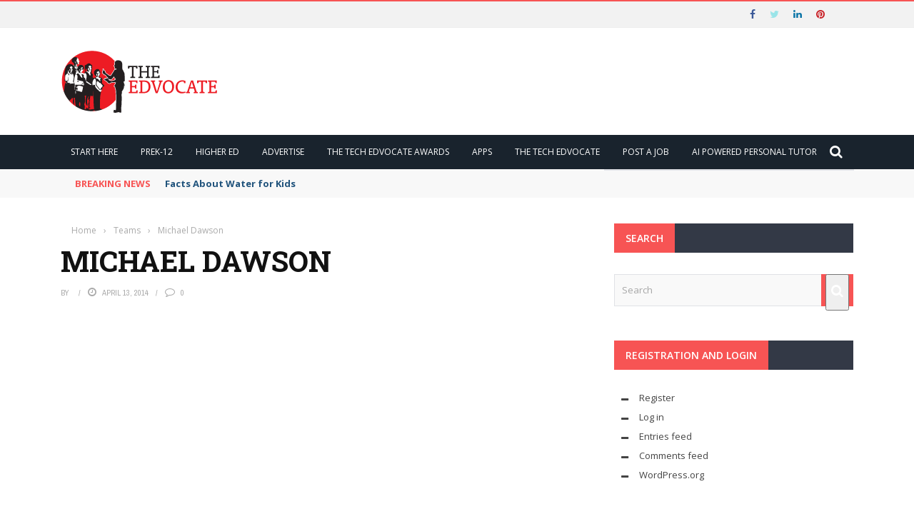

--- FILE ---
content_type: text/html; charset=UTF-8
request_url: https://www.theedadvocate.org/team/michael-dawson/
body_size: 19220
content:
<!DOCTYPE html>
<html lang="en-US">
    <head>
    	<meta charset="UTF-8" />
        
        <meta name="viewport" content="width=device-width, initial-scale=1"/>
        
        <meta http-equiv="Content-Type" content="text/html; charset=UTF-8" />
    	
    	    	
    	<link rel="pingback" href="https://www.theedadvocate.org/xmlrpc.php">
    
    	<meta name='robots' content='index, follow, max-image-preview:large, max-snippet:-1, max-video-preview:-1' />

	<!-- This site is optimized with the Yoast SEO plugin v26.8 - https://yoast.com/product/yoast-seo-wordpress/ -->
	<title>Michael Dawson - The Edvocate</title>
	<link rel="canonical" href="https://www.theedadvocate.org/team/michael-dawson/" />
	<meta property="og:locale" content="en_US" />
	<meta property="og:type" content="article" />
	<meta property="og:title" content="Michael Dawson - The Edvocate" />
	<meta property="og:url" content="https://www.theedadvocate.org/team/michael-dawson/" />
	<meta property="og:site_name" content="The Edvocate" />
	<meta name="twitter:card" content="summary_large_image" />
	<meta name="twitter:site" content="@lynch39083" />
	<script type="application/ld+json" class="yoast-schema-graph">{"@context":"https://schema.org","@graph":[{"@type":"WebPage","@id":"https://www.theedadvocate.org/team/michael-dawson/","url":"https://www.theedadvocate.org/team/michael-dawson/","name":"Michael Dawson - The Edvocate","isPartOf":{"@id":"https://www.theedadvocate.org/#website"},"datePublished":"2014-04-13T12:51:43+00:00","breadcrumb":{"@id":"https://www.theedadvocate.org/team/michael-dawson/#breadcrumb"},"inLanguage":"en-US","potentialAction":[{"@type":"ReadAction","target":["https://www.theedadvocate.org/team/michael-dawson/"]}]},{"@type":"BreadcrumbList","@id":"https://www.theedadvocate.org/team/michael-dawson/#breadcrumb","itemListElement":[{"@type":"ListItem","position":1,"name":"Home","item":"https://www.theedadvocate.org/"},{"@type":"ListItem","position":2,"name":"Michael Dawson"}]},{"@type":"WebSite","@id":"https://www.theedadvocate.org/#website","url":"https://www.theedadvocate.org/","name":"The Edvocate","description":"Fighting for Education Equity, Reform and Innovation","potentialAction":[{"@type":"SearchAction","target":{"@type":"EntryPoint","urlTemplate":"https://www.theedadvocate.org/?s={search_term_string}"},"query-input":{"@type":"PropertyValueSpecification","valueRequired":true,"valueName":"search_term_string"}}],"inLanguage":"en-US"}]}</script>
	<!-- / Yoast SEO plugin. -->


<link rel='dns-prefetch' href='//code.jquery.com' />
<link rel='dns-prefetch' href='//www.googletagmanager.com' />
<link rel='dns-prefetch' href='//fonts.googleapis.com' />
<link rel='dns-prefetch' href='//pagead2.googlesyndication.com' />
<link rel='preconnect' href='https://fonts.gstatic.com' crossorigin />
<link rel="alternate" type="application/rss+xml" title="The Edvocate &raquo; Feed" href="https://www.theedadvocate.org/feed/" />
<link rel="alternate" title="oEmbed (JSON)" type="application/json+oembed" href="https://www.theedadvocate.org/wp-json/oembed/1.0/embed?url=https%3A%2F%2Fwww.theedadvocate.org%2Fteam%2Fmichael-dawson%2F" />
<link rel="alternate" title="oEmbed (XML)" type="text/xml+oembed" href="https://www.theedadvocate.org/wp-json/oembed/1.0/embed?url=https%3A%2F%2Fwww.theedadvocate.org%2Fteam%2Fmichael-dawson%2F&#038;format=xml" />
<meta property="og:title" content="Michael Dawson"/><meta property="og:type" content="article"/><meta property="og:url" content="https://www.theedadvocate.org/team/michael-dawson/"/><meta property="og:site_name" content="The Edvocate"/><meta property="og:image" content=""/>
    <!-- www.theedadvocate.org is managing ads with Advanced Ads 2.0.16 – https://wpadvancedads.com/ --><script id="theed-ready">
			window.advanced_ads_ready=function(e,a){a=a||"complete";var d=function(e){return"interactive"===a?"loading"!==e:"complete"===e};d(document.readyState)?e():document.addEventListener("readystatechange",(function(a){d(a.target.readyState)&&e()}),{once:"interactive"===a})},window.advanced_ads_ready_queue=window.advanced_ads_ready_queue||[];		</script>
		<style id='wp-img-auto-sizes-contain-inline-css' type='text/css'>
img:is([sizes=auto i],[sizes^="auto," i]){contain-intrinsic-size:3000px 1500px}
/*# sourceURL=wp-img-auto-sizes-contain-inline-css */
</style>

<style id='wp-emoji-styles-inline-css' type='text/css'>

	img.wp-smiley, img.emoji {
		display: inline !important;
		border: none !important;
		box-shadow: none !important;
		height: 1em !important;
		width: 1em !important;
		margin: 0 0.07em !important;
		vertical-align: -0.1em !important;
		background: none !important;
		padding: 0 !important;
	}
/*# sourceURL=wp-emoji-styles-inline-css */
</style>
<link rel='stylesheet' id='wp-block-library-css' href='https://www.theedadvocate.org/wp-includes/css/dist/block-library/style.min.css?ver=6.9' type='text/css' media='all' />
<style id='classic-theme-styles-inline-css' type='text/css'>
/*! This file is auto-generated */
.wp-block-button__link{color:#fff;background-color:#32373c;border-radius:9999px;box-shadow:none;text-decoration:none;padding:calc(.667em + 2px) calc(1.333em + 2px);font-size:1.125em}.wp-block-file__button{background:#32373c;color:#fff;text-decoration:none}
/*# sourceURL=/wp-includes/css/classic-themes.min.css */
</style>
<style id='global-styles-inline-css' type='text/css'>
:root{--wp--preset--aspect-ratio--square: 1;--wp--preset--aspect-ratio--4-3: 4/3;--wp--preset--aspect-ratio--3-4: 3/4;--wp--preset--aspect-ratio--3-2: 3/2;--wp--preset--aspect-ratio--2-3: 2/3;--wp--preset--aspect-ratio--16-9: 16/9;--wp--preset--aspect-ratio--9-16: 9/16;--wp--preset--color--black: #000000;--wp--preset--color--cyan-bluish-gray: #abb8c3;--wp--preset--color--white: #ffffff;--wp--preset--color--pale-pink: #f78da7;--wp--preset--color--vivid-red: #cf2e2e;--wp--preset--color--luminous-vivid-orange: #ff6900;--wp--preset--color--luminous-vivid-amber: #fcb900;--wp--preset--color--light-green-cyan: #7bdcb5;--wp--preset--color--vivid-green-cyan: #00d084;--wp--preset--color--pale-cyan-blue: #8ed1fc;--wp--preset--color--vivid-cyan-blue: #0693e3;--wp--preset--color--vivid-purple: #9b51e0;--wp--preset--gradient--vivid-cyan-blue-to-vivid-purple: linear-gradient(135deg,rgb(6,147,227) 0%,rgb(155,81,224) 100%);--wp--preset--gradient--light-green-cyan-to-vivid-green-cyan: linear-gradient(135deg,rgb(122,220,180) 0%,rgb(0,208,130) 100%);--wp--preset--gradient--luminous-vivid-amber-to-luminous-vivid-orange: linear-gradient(135deg,rgb(252,185,0) 0%,rgb(255,105,0) 100%);--wp--preset--gradient--luminous-vivid-orange-to-vivid-red: linear-gradient(135deg,rgb(255,105,0) 0%,rgb(207,46,46) 100%);--wp--preset--gradient--very-light-gray-to-cyan-bluish-gray: linear-gradient(135deg,rgb(238,238,238) 0%,rgb(169,184,195) 100%);--wp--preset--gradient--cool-to-warm-spectrum: linear-gradient(135deg,rgb(74,234,220) 0%,rgb(151,120,209) 20%,rgb(207,42,186) 40%,rgb(238,44,130) 60%,rgb(251,105,98) 80%,rgb(254,248,76) 100%);--wp--preset--gradient--blush-light-purple: linear-gradient(135deg,rgb(255,206,236) 0%,rgb(152,150,240) 100%);--wp--preset--gradient--blush-bordeaux: linear-gradient(135deg,rgb(254,205,165) 0%,rgb(254,45,45) 50%,rgb(107,0,62) 100%);--wp--preset--gradient--luminous-dusk: linear-gradient(135deg,rgb(255,203,112) 0%,rgb(199,81,192) 50%,rgb(65,88,208) 100%);--wp--preset--gradient--pale-ocean: linear-gradient(135deg,rgb(255,245,203) 0%,rgb(182,227,212) 50%,rgb(51,167,181) 100%);--wp--preset--gradient--electric-grass: linear-gradient(135deg,rgb(202,248,128) 0%,rgb(113,206,126) 100%);--wp--preset--gradient--midnight: linear-gradient(135deg,rgb(2,3,129) 0%,rgb(40,116,252) 100%);--wp--preset--font-size--small: 13px;--wp--preset--font-size--medium: 20px;--wp--preset--font-size--large: 36px;--wp--preset--font-size--x-large: 42px;--wp--preset--spacing--20: 0.44rem;--wp--preset--spacing--30: 0.67rem;--wp--preset--spacing--40: 1rem;--wp--preset--spacing--50: 1.5rem;--wp--preset--spacing--60: 2.25rem;--wp--preset--spacing--70: 3.38rem;--wp--preset--spacing--80: 5.06rem;--wp--preset--shadow--natural: 6px 6px 9px rgba(0, 0, 0, 0.2);--wp--preset--shadow--deep: 12px 12px 50px rgba(0, 0, 0, 0.4);--wp--preset--shadow--sharp: 6px 6px 0px rgba(0, 0, 0, 0.2);--wp--preset--shadow--outlined: 6px 6px 0px -3px rgb(255, 255, 255), 6px 6px rgb(0, 0, 0);--wp--preset--shadow--crisp: 6px 6px 0px rgb(0, 0, 0);}:where(.is-layout-flex){gap: 0.5em;}:where(.is-layout-grid){gap: 0.5em;}body .is-layout-flex{display: flex;}.is-layout-flex{flex-wrap: wrap;align-items: center;}.is-layout-flex > :is(*, div){margin: 0;}body .is-layout-grid{display: grid;}.is-layout-grid > :is(*, div){margin: 0;}:where(.wp-block-columns.is-layout-flex){gap: 2em;}:where(.wp-block-columns.is-layout-grid){gap: 2em;}:where(.wp-block-post-template.is-layout-flex){gap: 1.25em;}:where(.wp-block-post-template.is-layout-grid){gap: 1.25em;}.has-black-color{color: var(--wp--preset--color--black) !important;}.has-cyan-bluish-gray-color{color: var(--wp--preset--color--cyan-bluish-gray) !important;}.has-white-color{color: var(--wp--preset--color--white) !important;}.has-pale-pink-color{color: var(--wp--preset--color--pale-pink) !important;}.has-vivid-red-color{color: var(--wp--preset--color--vivid-red) !important;}.has-luminous-vivid-orange-color{color: var(--wp--preset--color--luminous-vivid-orange) !important;}.has-luminous-vivid-amber-color{color: var(--wp--preset--color--luminous-vivid-amber) !important;}.has-light-green-cyan-color{color: var(--wp--preset--color--light-green-cyan) !important;}.has-vivid-green-cyan-color{color: var(--wp--preset--color--vivid-green-cyan) !important;}.has-pale-cyan-blue-color{color: var(--wp--preset--color--pale-cyan-blue) !important;}.has-vivid-cyan-blue-color{color: var(--wp--preset--color--vivid-cyan-blue) !important;}.has-vivid-purple-color{color: var(--wp--preset--color--vivid-purple) !important;}.has-black-background-color{background-color: var(--wp--preset--color--black) !important;}.has-cyan-bluish-gray-background-color{background-color: var(--wp--preset--color--cyan-bluish-gray) !important;}.has-white-background-color{background-color: var(--wp--preset--color--white) !important;}.has-pale-pink-background-color{background-color: var(--wp--preset--color--pale-pink) !important;}.has-vivid-red-background-color{background-color: var(--wp--preset--color--vivid-red) !important;}.has-luminous-vivid-orange-background-color{background-color: var(--wp--preset--color--luminous-vivid-orange) !important;}.has-luminous-vivid-amber-background-color{background-color: var(--wp--preset--color--luminous-vivid-amber) !important;}.has-light-green-cyan-background-color{background-color: var(--wp--preset--color--light-green-cyan) !important;}.has-vivid-green-cyan-background-color{background-color: var(--wp--preset--color--vivid-green-cyan) !important;}.has-pale-cyan-blue-background-color{background-color: var(--wp--preset--color--pale-cyan-blue) !important;}.has-vivid-cyan-blue-background-color{background-color: var(--wp--preset--color--vivid-cyan-blue) !important;}.has-vivid-purple-background-color{background-color: var(--wp--preset--color--vivid-purple) !important;}.has-black-border-color{border-color: var(--wp--preset--color--black) !important;}.has-cyan-bluish-gray-border-color{border-color: var(--wp--preset--color--cyan-bluish-gray) !important;}.has-white-border-color{border-color: var(--wp--preset--color--white) !important;}.has-pale-pink-border-color{border-color: var(--wp--preset--color--pale-pink) !important;}.has-vivid-red-border-color{border-color: var(--wp--preset--color--vivid-red) !important;}.has-luminous-vivid-orange-border-color{border-color: var(--wp--preset--color--luminous-vivid-orange) !important;}.has-luminous-vivid-amber-border-color{border-color: var(--wp--preset--color--luminous-vivid-amber) !important;}.has-light-green-cyan-border-color{border-color: var(--wp--preset--color--light-green-cyan) !important;}.has-vivid-green-cyan-border-color{border-color: var(--wp--preset--color--vivid-green-cyan) !important;}.has-pale-cyan-blue-border-color{border-color: var(--wp--preset--color--pale-cyan-blue) !important;}.has-vivid-cyan-blue-border-color{border-color: var(--wp--preset--color--vivid-cyan-blue) !important;}.has-vivid-purple-border-color{border-color: var(--wp--preset--color--vivid-purple) !important;}.has-vivid-cyan-blue-to-vivid-purple-gradient-background{background: var(--wp--preset--gradient--vivid-cyan-blue-to-vivid-purple) !important;}.has-light-green-cyan-to-vivid-green-cyan-gradient-background{background: var(--wp--preset--gradient--light-green-cyan-to-vivid-green-cyan) !important;}.has-luminous-vivid-amber-to-luminous-vivid-orange-gradient-background{background: var(--wp--preset--gradient--luminous-vivid-amber-to-luminous-vivid-orange) !important;}.has-luminous-vivid-orange-to-vivid-red-gradient-background{background: var(--wp--preset--gradient--luminous-vivid-orange-to-vivid-red) !important;}.has-very-light-gray-to-cyan-bluish-gray-gradient-background{background: var(--wp--preset--gradient--very-light-gray-to-cyan-bluish-gray) !important;}.has-cool-to-warm-spectrum-gradient-background{background: var(--wp--preset--gradient--cool-to-warm-spectrum) !important;}.has-blush-light-purple-gradient-background{background: var(--wp--preset--gradient--blush-light-purple) !important;}.has-blush-bordeaux-gradient-background{background: var(--wp--preset--gradient--blush-bordeaux) !important;}.has-luminous-dusk-gradient-background{background: var(--wp--preset--gradient--luminous-dusk) !important;}.has-pale-ocean-gradient-background{background: var(--wp--preset--gradient--pale-ocean) !important;}.has-electric-grass-gradient-background{background: var(--wp--preset--gradient--electric-grass) !important;}.has-midnight-gradient-background{background: var(--wp--preset--gradient--midnight) !important;}.has-small-font-size{font-size: var(--wp--preset--font-size--small) !important;}.has-medium-font-size{font-size: var(--wp--preset--font-size--medium) !important;}.has-large-font-size{font-size: var(--wp--preset--font-size--large) !important;}.has-x-large-font-size{font-size: var(--wp--preset--font-size--x-large) !important;}
:where(.wp-block-post-template.is-layout-flex){gap: 1.25em;}:where(.wp-block-post-template.is-layout-grid){gap: 1.25em;}
:where(.wp-block-term-template.is-layout-flex){gap: 1.25em;}:where(.wp-block-term-template.is-layout-grid){gap: 1.25em;}
:where(.wp-block-columns.is-layout-flex){gap: 2em;}:where(.wp-block-columns.is-layout-grid){gap: 2em;}
:root :where(.wp-block-pullquote){font-size: 1.5em;line-height: 1.6;}
/*# sourceURL=global-styles-inline-css */
</style>
<link rel='stylesheet' id='mc4wp-form-basic-css' href='https://www.theedadvocate.org/wp-content/plugins/mailchimp-for-wp/assets/css/form-basic.css?ver=4.11.1' type='text/css' media='all' />
<link rel='stylesheet' id='extendify-utility-styles-css' href='https://www.theedadvocate.org/wp-content/plugins/extendify/public/build/utility-minimum.css?ver=6.9' type='text/css' media='all' />
<link rel='stylesheet' id='jquery-core-css-css' href='https://code.jquery.com/ui/1.11.4/themes/smoothness/jquery-ui.css?ver=6.9' type='text/css' media='all' />
<link rel='stylesheet' id='bootstrap-css-css' href='https://www.theedadvocate.org/wp-content/themes/gloria/framework/bootstrap/css/bootstrap.css?ver=6.9' type='text/css' media='all' />
<link rel='stylesheet' id='fa-css' href='https://www.theedadvocate.org/wp-content/themes/gloria/css/fonts/awesome-fonts/css/font-awesome.min.css?ver=6.9' type='text/css' media='all' />
<link rel='stylesheet' id='gloria-theme-plugins-css' href='https://www.theedadvocate.org/wp-content/themes/gloria/css/theme_plugins.css?ver=6.9' type='text/css' media='all' />
<link rel='stylesheet' id='gloria-style-css' href='https://www.theedadvocate.org/wp-content/themes/gloria/css/bkstyle.css?ver=6.9' type='text/css' media='all' />
<link rel='stylesheet' id='gloria-woocommerce-css' href='https://www.theedadvocate.org/wp-content/themes/gloria/css/woocommerce_css/woocommerce.css?ver=6.9' type='text/css' media='all' />
<link rel='stylesheet' id='gloria-bbpress-css' href='https://www.theedadvocate.org/wp-content/themes/gloria/css/bbpress_css/bbpress.css?ver=6.9' type='text/css' media='all' />
<link rel='stylesheet' id='gloria-responsive-css' href='https://www.theedadvocate.org/wp-content/themes/gloria/css/responsive.css?ver=6.9' type='text/css' media='all' />
<link rel='stylesheet' id='gloria-wpstyle-css' href='https://www.theedadvocate.org/wp-content/themes/gloria-child/style.css?ver=6.9' type='text/css' media='all' />
<link rel='stylesheet' id='heateor_sss_frontend_css-css' href='https://www.theedadvocate.org/wp-content/plugins/sassy-social-share/public/css/sassy-social-share-public.css?ver=3.3.79' type='text/css' media='all' />
<style id='heateor_sss_frontend_css-inline-css' type='text/css'>
.heateor_sss_button_instagram span.heateor_sss_svg,a.heateor_sss_instagram span.heateor_sss_svg{background:radial-gradient(circle at 30% 107%,#fdf497 0,#fdf497 5%,#fd5949 45%,#d6249f 60%,#285aeb 90%)}.heateor_sss_horizontal_sharing .heateor_sss_svg,.heateor_sss_standard_follow_icons_container .heateor_sss_svg{color:#fff;border-width:0px;border-style:solid;border-color:transparent}.heateor_sss_horizontal_sharing .heateorSssTCBackground{color:#666}.heateor_sss_horizontal_sharing span.heateor_sss_svg:hover,.heateor_sss_standard_follow_icons_container span.heateor_sss_svg:hover{border-color:transparent;}.heateor_sss_vertical_sharing span.heateor_sss_svg,.heateor_sss_floating_follow_icons_container span.heateor_sss_svg{color:#fff;border-width:0px;border-style:solid;border-color:transparent;}.heateor_sss_vertical_sharing .heateorSssTCBackground{color:#666;}.heateor_sss_vertical_sharing span.heateor_sss_svg:hover,.heateor_sss_floating_follow_icons_container span.heateor_sss_svg:hover{border-color:transparent;}@media screen and (max-width:783px) {.heateor_sss_vertical_sharing{display:none!important}}
/*# sourceURL=heateor_sss_frontend_css-inline-css */
</style>
<link rel="preload" as="style" href="https://fonts.googleapis.com/css?family=Open%20Sans:300,400,500,600,700,800,300italic,400italic,500italic,600italic,700italic,800italic%7CArchivo%20Narrow:400,500,600,700,400italic,500italic,600italic,700italic%7CRoboto%20Slab:100,200,300,400,500,600,700,800,900&#038;display=swap&#038;ver=1745325746" /><link rel="stylesheet" href="https://fonts.googleapis.com/css?family=Open%20Sans:300,400,500,600,700,800,300italic,400italic,500italic,600italic,700italic,800italic%7CArchivo%20Narrow:400,500,600,700,400italic,500italic,600italic,700italic%7CRoboto%20Slab:100,200,300,400,500,600,700,800,900&#038;display=swap&#038;ver=1745325746" media="print" onload="this.media='all'"><noscript><link rel="stylesheet" href="https://fonts.googleapis.com/css?family=Open%20Sans:300,400,500,600,700,800,300italic,400italic,500italic,600italic,700italic,800italic%7CArchivo%20Narrow:400,500,600,700,400italic,500italic,600italic,700italic%7CRoboto%20Slab:100,200,300,400,500,600,700,800,900&#038;display=swap&#038;ver=1745325746" /></noscript><script type="text/javascript" src="https://www.theedadvocate.org/wp-includes/js/jquery/jquery.min.js?ver=3.7.1" id="jquery-core-js"></script>
<script type="text/javascript" src="https://www.theedadvocate.org/wp-includes/js/jquery/jquery-migrate.min.js?ver=3.4.1" id="jquery-migrate-js"></script>
<script type="text/javascript" src="https://code.jquery.com/ui/1.11.4/jquery-ui.js?ver=1" id="ui-core-js-js"></script>
<script type="text/javascript" id="heateor_sss_sharing_js-js-before">
/* <![CDATA[ */
function heateorSssLoadEvent(e) {var t=window.onload;if (typeof window.onload!="function") {window.onload=e}else{window.onload=function() {t();e()}}};	var heateorSssSharingAjaxUrl = 'https://www.theedadvocate.org/wp-admin/admin-ajax.php', heateorSssCloseIconPath = 'https://www.theedadvocate.org/wp-content/plugins/sassy-social-share/public/../images/close.png', heateorSssPluginIconPath = 'https://www.theedadvocate.org/wp-content/plugins/sassy-social-share/public/../images/logo.png', heateorSssHorizontalSharingCountEnable = 0, heateorSssVerticalSharingCountEnable = 0, heateorSssSharingOffset = -10; var heateorSssMobileStickySharingEnabled = 0;var heateorSssCopyLinkMessage = "Link copied.";var heateorSssUrlCountFetched = [], heateorSssSharesText = 'Shares', heateorSssShareText = 'Share';function heateorSssPopup(e) {window.open(e,"popUpWindow","height=400,width=600,left=400,top=100,resizable,scrollbars,toolbar=0,personalbar=0,menubar=no,location=no,directories=no,status")}
//# sourceURL=heateor_sss_sharing_js-js-before
/* ]]> */
</script>
<script type="text/javascript" src="https://www.theedadvocate.org/wp-content/plugins/sassy-social-share/public/js/sassy-social-share-public.js?ver=3.3.79" id="heateor_sss_sharing_js-js"></script>

<!-- Google tag (gtag.js) snippet added by Site Kit -->
<!-- Google Analytics snippet added by Site Kit -->
<script type="text/javascript" src="https://www.googletagmanager.com/gtag/js?id=GT-KFLKQXG" id="google_gtagjs-js" async></script>
<script type="text/javascript" id="google_gtagjs-js-after">
/* <![CDATA[ */
window.dataLayer = window.dataLayer || [];function gtag(){dataLayer.push(arguments);}
gtag("set","linker",{"domains":["www.theedadvocate.org"]});
gtag("js", new Date());
gtag("set", "developer_id.dZTNiMT", true);
gtag("config", "GT-KFLKQXG");
//# sourceURL=google_gtagjs-js-after
/* ]]> */
</script>
<link rel="https://api.w.org/" href="https://www.theedadvocate.org/wp-json/" /><link rel="EditURI" type="application/rsd+xml" title="RSD" href="https://www.theedadvocate.org/xmlrpc.php?rsd" />
<meta name="generator" content="WordPress 6.9" />
<link rel='shortlink' href='https://www.theedadvocate.org/?p=1969' />
<meta name="generator" content="Redux 4.5.10" /><meta name="generator" content="Site Kit by Google 1.170.0" />        <script type="text/javascript">
            var ajaxurl = 'https://www.theedadvocate.org/wp-admin/admin-ajax.php';
        </script>
    
<!-- Google AdSense meta tags added by Site Kit -->
<meta name="google-adsense-platform-account" content="ca-host-pub-2644536267352236">
<meta name="google-adsense-platform-domain" content="sitekit.withgoogle.com">
<!-- End Google AdSense meta tags added by Site Kit -->
<meta name="generator" content="Elementor 3.34.2; features: additional_custom_breakpoints; settings: css_print_method-external, google_font-enabled, font_display-auto">
			<style>
				.e-con.e-parent:nth-of-type(n+4):not(.e-lazyloaded):not(.e-no-lazyload),
				.e-con.e-parent:nth-of-type(n+4):not(.e-lazyloaded):not(.e-no-lazyload) * {
					background-image: none !important;
				}
				@media screen and (max-height: 1024px) {
					.e-con.e-parent:nth-of-type(n+3):not(.e-lazyloaded):not(.e-no-lazyload),
					.e-con.e-parent:nth-of-type(n+3):not(.e-lazyloaded):not(.e-no-lazyload) * {
						background-image: none !important;
					}
				}
				@media screen and (max-height: 640px) {
					.e-con.e-parent:nth-of-type(n+2):not(.e-lazyloaded):not(.e-no-lazyload),
					.e-con.e-parent:nth-of-type(n+2):not(.e-lazyloaded):not(.e-no-lazyload) * {
						background-image: none !important;
					}
				}
			</style>
			
<!-- Google AdSense snippet added by Site Kit -->
<script type="text/javascript" async="async" src="https://pagead2.googlesyndication.com/pagead/js/adsbygoogle.js?client=ca-pub-1476900441531506&amp;host=ca-host-pub-2644536267352236" crossorigin="anonymous"></script>

<!-- End Google AdSense snippet added by Site Kit -->
    
    <style type='text/css' media="all">
                ::selection {color: #FFF; background: #F75454}
        ::-webkit-selection {color: #FFF; background: #F75454}
         
             p > a, .article-content p a, .article-content p a:visited, .article-content p a:focus, .article-content li a, .article-content li a:visited, 
             .article-content li a:focus, .content_out.small-post .meta .post-category a, .ticker-title, #top-menu>ul>li:hover, 
             #top-menu>ul>li .sub-menu li:hover, .content_in .meta > div.post-category a,
            .meta .post-category a, .top-nav .bk-links-modal:hover, .bk-lwa-profile .bk-user-data > div:hover,
            .s-post-header .meta > .post-category a, .breadcrumbs .location,
            .error-number h4, .redirect-home,
            .bk-author-box .author-info .bk-author-page-contact a:hover, .bk-blog-content .meta .post-category a, .widget-social-counter ul li .social-icon,
            #pagination .page-numbers, .post-page-links a, .single-page .icon-play:hover, .bk-author-box .author-info h3,
            #wp-calendar tbody td a, #wp-calendar tfoot #prev, .widget-feedburner > h3, 
            a.bk_u_login:hover, a.bk_u_logout:hover, .widget-feedburner .feedburner-inner > h3,
            .meta .post-author a, .content_out.small-post .post-category a, .widget-tabs .cm-header .author-name, blockquote, blockquote:before, 
            /* Title hover */
            .bk-main-feature-inner .bk-small-group .title:hover, .row-type h4:hover, .content_out.small-post h4:hover, 
            .widget-tabs .author-comment-wrap h4:hover, .widget_comment .post-title:hover, .classic-blog-type .post-c-wrap .title:hover, 
            .module-large-blog .post-c-wrap h4:hover, .widget_reviews_tabs .post-list h4:hover, .module-tiny-row .post-c-wrap h4:hover, .pros-cons-title, 
            .article-content p a:hover, .article-content p a:visited, .article-content p a:focus, .s-post-nav .nav-btn h3:hover,
            .widget_recent_entries a:hover, .widget_archive a:hover, .widget_categories a:hover, .widget_meta a:hover, .widget_pages a:hover, .widget_recent_comments a:hover, .widget_nav_menu > div a:hover,
            .widget_rss li a:hover, .widget.timeline-posts li a:hover, .widget.timeline-posts li a:hover .post-date, 
            .bk-header-2 .header-social .social-icon a:hover, .bk-header-90 .header-social .social-icon a:hover,
            /*** Woocommerce ***/
            .woocommerce-page .star-rating span, .woocommerce-page p.stars a, .woocommerce-page div.product form.cart table td .reset_variations:hover,
            .bk_small_cart .widget_shopping_cart .cart_list a:hover,
            /*** BBPRESS ***/
            #subscription-toggle, #subscription-toggle:hover, #bbpress-forums li > a:hover,
            .widget_recent_topics .details .comment-author a, .bbp-author-name, .bbp-author-name:hover, .bbp-author-name:visited, 
            .widget_latest_replies .details .comment-author, .widget_recent_topics .details .post-title:hover, .widget_display_views ul li a:hover, .widget_display_topics ul li a:hover, 
            .widget_display_replies ul li a:hover, .widget_display_forums ul li a:hover, 
            .widget_latest_replies .details h4:hover
            {color: #F75454}
            
            .widget_tag_cloud .tagcloud a:hover,
            #comment-submit:hover, .main-nav, 
            #pagination .page-numbers, .post-page-links a, .post-page-links > span, .widget_latest_comments .flex-direction-nav li a:hover,
            #mobile-inner-header, input[type="submit"]:hover, #pagination .page-numbers, .post-page-links a, .post-page-links > span, .bk-login-modal, .lwa-register.lwa-register-default,
            .button:hover, .bk-back-login:hover, .footer .widget-title h3, .footer .widget-tab-titles li.active h3,
            #mobile-inner-header, .readmore a:hover, .loadmore span.ajaxtext:hover, .result-msg a:hover, .top-bar, .widget.timeline-posts li a:hover .meta:before,
            .button:hover, .woocommerce-page input.button.alt:hover, .woocommerce-page input.button:hover, .woocommerce-page div.product form.cart .button:hover,
            .woocommerce-page .woocommerce-message .button:hover, .woocommerce-page a.button:hover, .woocommerce-cart .wc-proceed-to-checkout a.checkout-button:hover,
            .bk_small_cart .woocommerce.widget_shopping_cart .buttons a:hover, .recommend-box h3:after
            {border-color: #F75454;}

            .sidebar-wrap .widgettitle,
            .flex-direction-nav li a:hover, #back-top, .module-fw-slider .flex-control-nav li a.flex-active, .related-box h3 a.active,
            .footer .cm-flex .flex-control-paging li a.flex-active, .main-nav #main-menu .menu > li:hover, #main-menu > ul > li.current-menu-item,
            .module-title h2, .page-title h2, .row-type .post-category a, .bk-small-group .post-category a, .module-grid-carousel .bk-carousel-wrap .item-child .post-category a,
            .bk-review-box .bk-overlay span, .bk-score-box, .share-total, #pagination .page-numbers.current, .post-page-links > span, .widget_latest_comments .flex-direction-nav li a:hover,
            .searchform-wrap .search-icon, .module-square-grid .content_in_wrapper, .module-large-blog .post-category a, .result-msg a:hover,
            .readmore a:hover, .module-fw-slider .post-c-wrap .post-category a, .rating-wrap, .inner-cell .innerwrap .post-category a, .module-carousel .post-c-wrap .post-category a, 
            .widget_slider .post-category a, .module-square-grid .post-c-wrap .post-category a, .module-grid .post-c-wrap .post-category a,.module-title .bk-tabs.active a, .classic-blog-type .post-category a, .sidebar-wrap .widget-title h3, .widget-tab-titles li.active h3, 
            .module-fw-slider .post-c-wrap .readmore a:hover, .loadmore span.ajaxtext:hover, .widget_tag_cloud .tagcloud a:hover, .widget.timeline-posts li a:hover .meta:before,
            .s-tags a:hover, .singletop .post-category a, .mCSB_scrollTools .mCSB_dragger .mCSB_dragger_bar, .mCSB_scrollTools .mCSB_dragger:hover .mCSB_dragger_bar, 
            .mCSB_scrollTools .mCSB_dragger:active .mCSB_dragger_bar, .mCSB_scrollTools .mCSB_dragger.mCSB_dragger_onDrag .mCSB_dragger_bar, .widget-postlist .large-post .post-category a,
            input[type="submit"]:hover, .widget-feedburner .feedburner-subscribe:hover button, .bk-back-login:hover, #comment-submit:hover,
            .bk-header-slider .post-c-wrap .readmore a,
            /** Woocommerce **/
            .woocommerce span.onsale, .woocommerce-page span.onsale, .button:hover, .woocommerce-page input.button.alt:hover, .woocommerce-page input.button:hover, .woocommerce-page div.product form.cart .button:hover,
            .woocommerce-page .woocommerce-message .button:hover, .woocommerce-page a.button:hover, .woocommerce-cart .wc-proceed-to-checkout a.checkout-button:hover, 
            .woocommerce-page div.product .summary .product_title span, .woocommerce-page div.product .woocommerce-tabs ul.tabs li.active, 
            .related.products > h2 span, .woocommerce-page #reviews h3 span, .upsells.products > h2 span, .cross-sells > h2 span, .woocommerce-page .cart-collaterals .cart_totals h2 span, 
            .woocommerce-page div.product .summary .product_title span, .woocommerce-page .widget_price_filter .ui-slider .ui-slider-range, 
            .woocommerce-page .widget_price_filter .ui-slider .ui-slider-handle, .product_meta .post-tags a:hover, .widget_display_stats dd strong, 
            .bk_small_cart .woocommerce.widget_shopping_cart .buttons a:hover, .bk_small_cart .cart-contents span,
            /*** BBPRESS ***/
            #bbpress-forums #bbp-search-form .search-icon, .widget_display_search .search-icon, #bbpress-forums div.bbp-topic-tags a:hover,
            div.wpforms-container-full .wpforms-form button[type=submit], div.wpforms-container-full .wpforms-form button[type=submit]:hover
            {background-color: #F75454;}
            @-webkit-keyframes rotateplane {
                0% {
                    -webkit-transform: perspective(120px) scaleX(1) scaleY(1);
                    background-color: #F75454;
                }
                25% {
                    -webkit-transform: perspective(120px) rotateY(90deg) scaleX(1) scaleY(1);
                    background-color: #F75454;
                }
                25.1% {
                    -webkit-transform: perspective(120px) rotateY(90deg) scaleX(-1) scaleY(1);
                    background-color: #333333;
                }
                50% {
                    -webkit-transform: perspective(120px) rotateY(180deg) scaleX(-1) scaleY(1);
                    background-color: #333333;
                }
                75% {
                    -webkit-transform: perspective(120px) rotateY(180deg) rotateX(90deg) scaleX(-1) scaleY(1);
                    background-color: #333333;
                }
                75.1% {
                    -webkit-transform: perspective(120px) rotateY(180deg) rotateX(90deg) scaleX(-1) scaleY(-1);
                    background-color: #F75454;
                }
                100% {
                    -webkit-transform: perspective(120px) rotateY(180deg) rotateX(180deg) scaleX(-1) scaleY(-1);
                    background-color: #F75454;
                }
            }
            @keyframes rotateplane {
                0% {
                    transform: perspective(120px) rotateX(0deg) rotateY(0deg) scaleX(1) scaleY(1);
                    -webkit-transform: perspective(120px) rotateX(0deg) rotateY(0deg) scaleX(1) scaleY(1);
                    background-color: #F75454;
                }
                25% {
                    transform: perspective(120px) rotateX(-90deg) rotateY(0deg) scaleX(1) scaleY(1);
                    -webkit-transform: perspective(120px) rotateX(0deg) rotateY(0deg) scaleX(1) scaleY(1);
                    background-color: #F75454;
                }
                25.1% {
                    transform: perspective(120px) rotateX(-90deg) rotateY(0deg) scaleX(1) scaleY(-1);
                    -webkit-transform: perspective(120px) rotateX(-90deg) rotateY(0deg) scaleX(1) scaleY(-1);
                    background-color: #333333;
                }
                50% {
                    transform: perspective(120px) rotateX(-180.1deg) rotateY(0deg) scaleX(1) scaleY(-1);
                    -webkit-transform: perspective(120px) rotateX(-180.1deg) rotateY(0deg) scaleX(1) scaleY(-1);
                    background-color: #333333;
                }
                75% {
                    transform: perspective(120px) rotateX(-180.1deg) rotateY(-90deg) scaleX(1) scaleY(-1);
                    -webkit-transform: perspective(120px) rotateX(-180.1deg) rotateY(-90deg) scaleX(1) scaleY(-1);
                    background-color: #333333;
                }
                75.1% {
                    transform: perspective(120px) rotateX(-180.1deg) rotateY(-90deg) scaleX(-1) scaleY(-1);
                    -webkit-transform: perspective(120px) rotateX(-180.1deg) rotateY(-90deg) scaleX(-1) scaleY(-1);
                    background-color: #F75454;
                }
                100% {
                    transform: perspective(120px) rotateX(-180deg) rotateY(-179.9deg) scaleX(-1) scaleY(-1);
                    -webkit-transform: perspective(120px) rotateX(-180deg) rotateY(-179.9deg) scaleX(-1) scaleY(-1);
                    background-color: #F75454;
                }
            }
            .content_out .review-score, ::-webkit-scrollbar-thumb, ::-webkit-scrollbar-thumb:window-inactive 
            {background-color: rgba(247,84,84,0.9);}
            
            .footer .cm-flex .flex-control-paging li a
            {background-color: rgba(247,84,84,0.3);}
            

                 
                .widget_most_commented .comments:after 
                {border-right-color: #333946;}
                .sidebar-wrap .widgettitle:after,
                #main-mobile-menu, .bk-dropdown-menu, .bk-sub-sub-menu, .sub-menu, .bk-mega-menu, .bk-mega-column-menu ,
                .ajax-form input, .module-title .main-title, .sidebar-wrap .widget-title, .widget_most_commented .comments,
                .related-box h3 a, .widget-tab-titles, .bk-tabs-wrapper, .widget-feedburner .feedburner-email, .widget-feedburner .feedburner-subscribe button
                {background-color: #333946;}
            
                            #page-wrap { width: auto; }
                #main-menu > ul > li > a {
    padding: 0 14px;
}
#main-menu > ul > li {
    font-size:12px;
}
.bk-header-90.header-wrap .logo, .bk-header-90-sport.header-wrap .logo{
    display:table-cell;
}    </style>
        <script  async src="https://pagead2.googlesyndication.com/pagead/js/adsbygoogle.js?client=ca-pub-1476900441531506" crossorigin="anonymous"></script><link rel="icon" href="https://www.theedadvocate.org/wp-content/uploads/2024/09/cropped-theEdvocate03a-32x32.jpg" sizes="32x32" />
<link rel="icon" href="https://www.theedadvocate.org/wp-content/uploads/2024/09/cropped-theEdvocate03a-192x192.jpg" sizes="192x192" />
<link rel="apple-touch-icon" href="https://www.theedadvocate.org/wp-content/uploads/2024/09/cropped-theEdvocate03a-180x180.jpg" />
<meta name="msapplication-TileImage" content="https://www.theedadvocate.org/wp-content/uploads/2024/09/cropped-theEdvocate03a-270x270.jpg" />
<style id="gloria_option-dynamic-css" title="dynamic-css" class="redux-options-output">#top-menu>ul>li, #top-menu>ul>li .sub-menu li, .bk_u_login, .bk_u_logout, .bk-links-modal{font-family:"Open Sans";font-weight:600;font-style:normal;}.header .logo.logo-text h1 a, .module-title h2, .page-title h2, .sidebar-wrap .widgettitle, .sidebar-wrap .widget-title h3, .widget-tab-titles h3, .main-nav #main-menu .menu > li, .main-nav #main-menu .menu > li > a, .mega-title h3, .header .logo.logo-text h1, .bk-sub-posts .post-title,
                            .comment-box .comment-author-name, .today-date, .related-box h3, .comment-box .comments-area-title h3, .comment-respond h3, .comments-area .comments-area-title h3, 
                            .bk-author-box .author-info h3, .footer .widget-title h3, .recommend-box h3, .bk-login-title, #footer-menu a, .bk-copyright, 
                            .woocommerce-page div.product .product_title, .woocommerce div.product .woocommerce-tabs ul.tabs li a, .module-title .bk-tabs,
                            .related.products > h2 span, .woocommerce-page #reviews h3 span, .upsells.products > h2 span, .cross-sells > h2 span, 
                            .woocommerce-page .cart-collaterals .cart_totals h2 span, .woocommerce-page div.product .summary .product_title span{font-family:"Open Sans";font-weight:400;font-style:normal;}.review-score, .bk-criteria-wrap > span, .rating-wrap span, .pros-cons-title{font-family:"Archivo Narrow";font-weight:700;font-style:normal;}.widget-tabs .cm-header, .widget-review-tabs ul li .bk-final-score, .widget-social-counter .counter, .widget-social-counter ul li .data .subscribe, .meta, .post-category, .widget_comment .cm-header div, .comment-box .comment-time, .share-box ul li .share-item__value,.share-box .bk-share .share-item__valuem, .share-total, .loadmore span.ajaxtext, .bk-search-content .nothing-respond, .share-sticky .total-share-wrap{font-family:"Archivo Narrow";font-weight:400;font-style:normal;}h1, h2, h3, h4, h5, #mobile-top-menu > ul > li, #mobile-menu > ul > li, .widget_display_stats dt,
                            .widget_display_views ul li a, .widget_display_topics ul li a, .widget_display_replies ul li a, 
                            .widget_display_forums ul li a, .widget_loginwithajaxwidget .bk-user-data ,.bk-share-box-top > span{font-family:"Roboto Slab";font-weight:700;font-style:normal;}body, textarea, input, p, .ticker-wrapper h4,
                            .entry-excerpt, .comment-text, .comment-author, .article-content,
                            .comments-area, .tag-list, .bk-mega-menu .bk-sub-posts .feature-post .menu-post-item .post-date, .comments-area small{font-family:"Open Sans";font-weight:400;font-style:normal;}</style>    </head>
    
    <body data-rsssl=1 class="wp-singular team-template-default single single-team postid-1969 wp-theme-gloria wp-child-theme-gloria-child elementor-default elementor-kit-44066 aa-prefix-theed-">
        <div id="page-wrap" class= 'wide'>
        <div id="main-mobile-menu">
            <div class="block">
                <div id="mobile-inner-header">
                    <h3 class="menu-title">
                        The Edvocate                    </h3>
                    <a class="mobile-menu-close" href="#" title="Close"><i class="fa fa-long-arrow-left"></i></a>
                </div>
                                     <div class="top-menu">
                        <h3 class="menu-location-title">
                            Top Menu                        </h3>
                                        </div>
                                <div class="main-menu">
                    <h3 class="menu-location-title">
                        Main Menu                    </h3>
                    <div id="mobile-menu" class="menu-main-container"><ul id="menu-main" class="menu"><li id="menu-item-9648" class="menu-item menu-item-type-post_type menu-item-object-page menu-item-has-children menu-item-9648"><a href="https://www.theedadvocate.org/start-here/">Start Here</a>
<ul class="sub-menu">
	<li id="menu-item-31129" class="menu-item menu-item-type-post_type menu-item-object-page menu-item-31129"><a href="https://www.theedadvocate.org/our-brands/">Our Brands</a></li>
	<li id="menu-item-9653" class="menu-item menu-item-type-post_type menu-item-object-page menu-item-has-children menu-item-9653"><a href="https://www.theedadvocate.org/start-here/governance/">Governance</a>
	<ul class="sub-menu">
		<li id="menu-item-279760" class="menu-item menu-item-type-custom menu-item-object-custom menu-item-279760"><a href="https://lyncheducationconsulting.renderforestsites.com/">Lynch Education Consulting, LLC.</a></li>
		<li id="menu-item-10627" class="menu-item menu-item-type-custom menu-item-object-custom menu-item-10627"><a href="http://www.drmattlynch.com/">Dr. Lynch&#8217;s Personal Website</a></li>
		<li id="menu-item-9652" class="menu-item menu-item-type-post_type menu-item-object-page menu-item-9652"><a href="https://www.theedadvocate.org/start-here/careers/">Careers</a></li>
	</ul>
</li>
	<li id="menu-item-9651" class="menu-item menu-item-type-post_type menu-item-object-page menu-item-9651"><a href="https://www.theedadvocate.org/submission-guidelines/">Write For Us</a></li>
	<li id="menu-item-28314" class="menu-item menu-item-type-post_type menu-item-object-page menu-item-28314"><a href="https://www.theedadvocate.org/books/">Books</a></li>
	<li id="menu-item-44469" class="menu-item menu-item-type-post_type menu-item-object-page menu-item-44469"><a href="https://www.theedadvocate.org/the-tech-edvocate-product-guide/">The Tech Edvocate Product Guide</a></li>
	<li id="menu-item-9650" class="menu-item menu-item-type-post_type menu-item-object-page menu-item-9650"><a href="https://www.theedadvocate.org/start-here/contact-us/">Contact Us</a></li>
	<li id="menu-item-25493" class="menu-item menu-item-type-post_type menu-item-object-page menu-item-25493"><a href="https://www.theedadvocate.org/the-edvocate-podcast/">The Edvocate Podcast</a></li>
	<li id="menu-item-25246" class="menu-item menu-item-type-custom menu-item-object-custom menu-item-25246"><a href="https://www.theedadvocate.org/edupedia/">Edupedia</a></li>
	<li id="menu-item-38590" class="menu-item menu-item-type-custom menu-item-object-custom menu-item-38590"><a href="https://pedagogue.app/">Pedagogue</a></li>
	<li id="menu-item-47364" class="menu-item menu-item-type-post_type menu-item-object-page menu-item-47364"><a href="https://www.theedadvocate.org/terms-and-conditions/">Terms and Conditions</a></li>
	<li id="menu-item-47360" class="menu-item menu-item-type-post_type menu-item-object-page menu-item-47360"><a href="https://www.theedadvocate.org/privacy-policy/">Privacy Policy</a></li>
</ul>
</li>
<li id="menu-item-17243" class="menu-item menu-item-type-taxonomy menu-item-object-category menu-item-has-children menu-item-17243 menu-category-960"><a href="https://www.theedadvocate.org/category/prek-12/">PreK-12</a>
<ul class="sub-menu">
	<li id="menu-item-24572" class="menu-item menu-item-type-taxonomy menu-item-object-category menu-item-24572 menu-category-1340"><a href="https://www.theedadvocate.org/category/assessment/">Assessment</a></li>
	<li id="menu-item-24573" class="menu-item menu-item-type-taxonomy menu-item-object-category menu-item-24573 menu-category-1252"><a href="https://www.theedadvocate.org/category/assistivetechnology/">Assistive Technology</a></li>
	<li id="menu-item-77576" class="menu-item menu-item-type-taxonomy menu-item-object-category menu-item-77576 menu-category-1519"><a href="https://www.theedadvocate.org/category/best-prek-12-schools-in-america/">Best PreK-12 Schools in America</a></li>
	<li id="menu-item-24575" class="menu-item menu-item-type-taxonomy menu-item-object-category menu-item-24575 menu-category-1285"><a href="https://www.theedadvocate.org/category/child-development/">Child Development</a></li>
	<li id="menu-item-24576" class="menu-item menu-item-type-taxonomy menu-item-object-category menu-item-24576 menu-category-1305"><a href="https://www.theedadvocate.org/category/classroom-management/">Classroom Management</a></li>
	<li id="menu-item-20786" class="menu-item menu-item-type-taxonomy menu-item-object-category menu-item-20786 menu-category-1077"><a href="https://www.theedadvocate.org/category/early-childhood/">Early Childhood</a></li>
	<li id="menu-item-9615" class="menu-item menu-item-type-taxonomy menu-item-object-category menu-item-9615 menu-category-56"><a href="https://www.theedadvocate.org/category/tech-2/">EdTech &amp; Innovation</a></li>
	<li id="menu-item-17211" class="menu-item menu-item-type-taxonomy menu-item-object-category menu-item-17211 menu-category-42"><a href="https://www.theedadvocate.org/category/edleadership/">Education Leadership</a></li>
	<li id="menu-item-17215" class="menu-item menu-item-type-taxonomy menu-item-object-category menu-item-17215 menu-category-825"><a href="https://www.theedadvocate.org/category/equity/">Equity</a></li>
	<li id="menu-item-17216" class="menu-item menu-item-type-taxonomy menu-item-object-category menu-item-17216 menu-category-827"><a href="https://www.theedadvocate.org/category/first-year-teachers/">First Year Teachers</a></li>
	<li id="menu-item-24579" class="menu-item menu-item-type-taxonomy menu-item-object-category menu-item-24579 menu-category-1292"><a href="https://www.theedadvocate.org/category/gifted-and-talented-education/">Gifted and Talented Education</a></li>
	<li id="menu-item-24581" class="menu-item menu-item-type-taxonomy menu-item-object-category menu-item-24581 menu-category-1078"><a href="https://www.theedadvocate.org/category/special-education/">Special Education</a></li>
	<li id="menu-item-17226" class="menu-item menu-item-type-taxonomy menu-item-object-category menu-item-17226 menu-category-51"><a href="https://www.theedadvocate.org/category/parental-involvement/">Parental Involvement</a></li>
	<li id="menu-item-17228" class="menu-item menu-item-type-taxonomy menu-item-object-category menu-item-17228 menu-category-53"><a href="https://www.theedadvocate.org/category/policy-reform/">Policy &amp; Reform</a></li>
	<li id="menu-item-17235" class="menu-item menu-item-type-taxonomy menu-item-object-category menu-item-17235 menu-category-55"><a href="https://www.theedadvocate.org/category/teachers-2/">Teachers</a></li>
</ul>
</li>
<li id="menu-item-9613" class="menu-item menu-item-type-taxonomy menu-item-object-category menu-item-has-children menu-item-9613 menu-category-45"><a href="https://www.theedadvocate.org/category/highered/">Higher Ed</a>
<ul class="sub-menu">
	<li id="menu-item-22663" class="menu-item menu-item-type-taxonomy menu-item-object-category menu-item-22663 menu-category-1327"><a href="https://www.theedadvocate.org/category/best-colleges-and-universities/">Best Colleges and Universities</a></li>
	<li id="menu-item-27599" class="menu-item menu-item-type-taxonomy menu-item-object-category menu-item-27599 menu-category-1332"><a href="https://www.theedadvocate.org/category/best-college-and-university-programs/">Best College and University Programs</a></li>
	<li id="menu-item-17217" class="menu-item menu-item-type-taxonomy menu-item-object-category menu-item-17217 menu-category-44"><a href="https://www.theedadvocate.org/category/hbcu/">HBCU&#8217;s</a></li>
	<li id="menu-item-17208" class="menu-item menu-item-type-taxonomy menu-item-object-category menu-item-17208 menu-category-41"><a href="https://www.theedadvocate.org/category/diversity/">Diversity</a></li>
	<li id="menu-item-24580" class="menu-item menu-item-type-taxonomy menu-item-object-category menu-item-24580 menu-category-1251"><a href="https://www.theedadvocate.org/category/higher-education-edtech/">Higher Education EdTech</a></li>
	<li id="menu-item-22664" class="menu-item menu-item-type-taxonomy menu-item-object-category menu-item-22664 menu-category-45"><a href="https://www.theedadvocate.org/category/highered/">Higher Education</a></li>
	<li id="menu-item-17220" class="menu-item menu-item-type-taxonomy menu-item-object-category menu-item-17220 menu-category-47"><a href="https://www.theedadvocate.org/category/international-education-2/">International Education</a></li>
</ul>
</li>
<li id="menu-item-9649" class="menu-item menu-item-type-post_type menu-item-object-page menu-item-9649"><a href="https://www.theedadvocate.org/advertise/">Advertise</a></li>
<li id="menu-item-20706" class="menu-item menu-item-type-post_type menu-item-object-page menu-item-has-children menu-item-20706"><a href="https://www.theedadvocate.org/tech-edvocate-awards/">The Tech Edvocate Awards</a>
<ul class="sub-menu">
	<li id="menu-item-20707" class="menu-item menu-item-type-post_type menu-item-object-page menu-item-20707"><a href="https://www.theedadvocate.org/the-awards-process/">The Awards Process</a></li>
	<li id="menu-item-270346" class="menu-item menu-item-type-post_type menu-item-object-page menu-item-270346"><a href="https://www.theedadvocate.org/finalists-and-winners-of-the-2025-tech-edvocate-awards/">Finalists and Winners of The 2025 Tech Edvocate Awards</a></li>
	<li id="menu-item-258910" class="menu-item menu-item-type-post_type menu-item-object-page menu-item-258910"><a href="https://www.theedadvocate.org/finalists-and-winners-of-the-2024-tech-edvocate-awards/">Finalists and Winners of The 2024 Tech Edvocate Awards</a></li>
	<li id="menu-item-65571" class="menu-item menu-item-type-post_type menu-item-object-page menu-item-65571"><a href="https://www.theedadvocate.org/finalists-and-winners-of-the-2023-tech-edvocate-awards/">Finalists and Winners of The 2023 Tech Edvocate Awards</a></li>
	<li id="menu-item-43894" class="menu-item menu-item-type-post_type menu-item-object-page menu-item-43894"><a href="https://www.theedadvocate.org/finalists-and-winners-of-the-2021-tech-edvocate-awards/">Finalists and Winners of The 2021 Tech Edvocate Awards</a></li>
	<li id="menu-item-45634" class="menu-item menu-item-type-post_type menu-item-object-page menu-item-45634"><a href="https://www.theedadvocate.org/finalists-and-winners-of-the-2022-tech-edvocate-awards/">Finalists and Winners of The 2022 Tech Edvocate Awards</a></li>
	<li id="menu-item-31185" class="menu-item menu-item-type-post_type menu-item-object-page menu-item-31185"><a href="https://www.theedadvocate.org/finalists-and-winners-of-the-2020-tech-edvocate-awards/">Finalists and Winners of The 2020 Tech Edvocate Awards</a></li>
	<li id="menu-item-26701" class="menu-item menu-item-type-post_type menu-item-object-page menu-item-26701"><a href="https://www.theedadvocate.org/finalists-and-winners-of-the-2019-tech-edvocate-awards/">Finalists and Winners of The 2019 Tech Edvocate Awards</a></li>
	<li id="menu-item-23794" class="menu-item menu-item-type-post_type menu-item-object-page menu-item-23794"><a href="https://www.theedadvocate.org/announcing-winners-2018-tech-edvocate-awards/">Finalists and Winners of The 2018 Tech Edvocate Awards</a></li>
	<li id="menu-item-20708" class="menu-item menu-item-type-post_type menu-item-object-page menu-item-20708"><a href="https://www.theedadvocate.org/2017-finalists-winners/">Finalists and Winners of The 2017 Tech Edvocate Awards</a></li>
	<li id="menu-item-20705" class="menu-item menu-item-type-post_type menu-item-object-page menu-item-20705"><a href="https://www.theedadvocate.org/award-seals/">Award Seals</a></li>
</ul>
</li>
<li id="menu-item-27281" class="menu-item menu-item-type-post_type menu-item-object-page menu-item-has-children menu-item-27281"><a href="https://www.theedadvocate.org/apps/">Apps</a>
<ul class="sub-menu">
	<li id="menu-item-27287" class="menu-item menu-item-type-post_type menu-item-object-page menu-item-27287"><a href="https://www.theedadvocate.org/gpa-calculator-for-college/">GPA Calculator for College</a></li>
	<li id="menu-item-27286" class="menu-item menu-item-type-post_type menu-item-object-page menu-item-27286"><a href="https://www.theedadvocate.org/gpa-calculator-for-high-school/">GPA Calculator for High School</a></li>
	<li id="menu-item-27285" class="menu-item menu-item-type-post_type menu-item-object-page menu-item-27285"><a href="https://www.theedadvocate.org/cumulative-gpa-calculator/">Cumulative GPA Calculator</a></li>
	<li id="menu-item-27284" class="menu-item menu-item-type-post_type menu-item-object-page menu-item-27284"><a href="https://www.theedadvocate.org/grade-calculator/">Grade Calculator</a></li>
	<li id="menu-item-27283" class="menu-item menu-item-type-post_type menu-item-object-page menu-item-27283"><a href="https://www.theedadvocate.org/weighted-grade-calculator/">Weighted Grade Calculator</a></li>
	<li id="menu-item-27282" class="menu-item menu-item-type-post_type menu-item-object-page menu-item-27282"><a href="https://www.theedadvocate.org/final-grade-calculator/">Final Grade Calculator</a></li>
</ul>
</li>
<li id="menu-item-21120" class="menu-item menu-item-type-custom menu-item-object-custom menu-item-21120"><a href="http://www.thetechedvocate.org">The Tech Edvocate</a></li>
<li id="menu-item-51042" class="menu-item menu-item-type-custom menu-item-object-custom menu-item-51042"><a href="https://p-20edcareers.com/">Post a Job</a></li>
<li id="menu-item-50378" class="menu-item menu-item-type-custom menu-item-object-custom menu-item-50378"><a href="https://entelechy.app/">AI Powered Personal Tutor</a></li>
</ul></div>                </div>
            </div>
        </div>
        <div id="page-inner-wrap">
            <div class="page-cover mobile-menu-close"></div>
            <div class="bk-page-header">
                <div class="header-wrap header-1">
                    <div class="top-bar" style="display: ;">
                        <div class="bkwrapper container">
                                                            <div class="top-nav clearfix">
                                                                                                                                                     
                                         
                                                                                                                                                                                                    				<div class="header-social">
                    					<ul class="clearfix">
                    						                    							<li class="social-icon fb"><a class="bk-tipper-bottom" data-title="Facebook" href="https://www.facebook.com/theedvocate1978/" target="_blank"><i class="fa fa-facebook"></i></a></li>
                    						                    						
                    						                    							<li class="social-icon twitter"><a class="bk-tipper-bottom" data-title="Twitter" href="https://twitter.com/advocatefored" target="_blank"><i class="fa fa-twitter"></i></a></li>
                    						                    						
                    						                    						
                    						                    							<li class="social-icon linkedin"><a class="bk-tipper-bottom" data-title="Linkedin" href="https://www.linkedin.com/in/drmattlynch" target="_blank"><i class="fa fa-linkedin"></i></a></li>
                    						                    						
                    						                    							<li class="social-icon pinterest"><a class="bk-tipper-bottom" data-title="Pinterest" href="https://www.pinterest.com/lynch39083/" target="_blank"><i class="fa fa-pinterest"></i></a></li>
                    						                    						
                    						                    						
                    						                    						
                    						      							
                    						                                    
                                                                                        
                                                                                        
                                                                						
                    					</ul>
                    				</div>
                    
                                      
                                </div><!--top-nav-->
                                                    </div>
                    </div><!--top-bar-->
        
                    <div class="header container">
                        <div class="row">
                            <div class="col-md-12">
                    			<div class="header-inner ">
     			                   <!-- logo open -->
                                                                    			<div class="logo">
                                            <h1>
                                                <a href="https://www.theedadvocate.org">
                                                    <img src="https://www.theedadvocate.org/wp-content/uploads/2024/09/The-Edvocate-220x90b-Without-Subscript.png" alt="logo"/>
                                                </a>
                                            </h1>
                            			</div>
                            			<!-- logo close -->
                                                                                                                </div>
                            </div>
                        </div>
                    </div>
                    <!-- nav open -->
            		<nav class="main-nav">
                        <div class="main-nav-inner bkwrapper container">
                            <div class="main-nav-container clearfix">
                                    <div class="main-nav-wrap">
                                        <div class="mobile-menu-wrap">
                                            <h3 class="menu-title">
                                                The Edvocate                                            </h3>
                                            <a class="mobile-nav-btn" id="nav-open-btn"><i class="fa fa-bars"></i></a>  
                                        </div>
                                        
                                        <div id="main-menu" class="menu-main-container"><ul id="menu-main-1" class="menu"><li class="menu-item menu-item-type-post_type menu-item-object-page menu-item-has-children menu-item-9648"><a href="https://www.theedadvocate.org/start-here/">Start Here</a><div class="bk-dropdown-menu"><div class="bk-sub-menu-wrap"><ul class="bk-sub-menu clearfix">	<li class="menu-item menu-item-type-post_type menu-item-object-page menu-item-31129"><a href="https://www.theedadvocate.org/our-brands/">Our Brands</a></li>
	<li class="menu-item menu-item-type-post_type menu-item-object-page menu-item-has-children menu-item-9653"><a href="https://www.theedadvocate.org/start-here/governance/">Governance</a><ul class="bk-sub-sub-menu">		<li class="menu-item menu-item-type-custom menu-item-object-custom menu-item-279760"><a href="https://lyncheducationconsulting.renderforestsites.com/">Lynch Education Consulting, LLC.</a></li>
		<li class="menu-item menu-item-type-custom menu-item-object-custom menu-item-has-children menu-item-10627"><a href="http://www.drmattlynch.com/">Dr. Lynch&#8217;s Personal Website</a><ul class="bk-sub-sub-menu">			<li id="menu-item-11248" class="menu-item menu-item-type-post_type menu-item-object-page menu-item-11248"><a href="https://www.theedadvocate.org/my-speaking-page/">My Speaking Page</a></li>
</ul></li>
		<li class="menu-item menu-item-type-post_type menu-item-object-page menu-item-9652"><a href="https://www.theedadvocate.org/start-here/careers/">Careers</a></li>
</ul></li>
	<li class="menu-item menu-item-type-post_type menu-item-object-page menu-item-9651"><a href="https://www.theedadvocate.org/submission-guidelines/">Write For Us</a></li>
	<li class="menu-item menu-item-type-post_type menu-item-object-page menu-item-28314"><a href="https://www.theedadvocate.org/books/">Books</a></li>
	<li class="menu-item menu-item-type-post_type menu-item-object-page menu-item-44469"><a href="https://www.theedadvocate.org/the-tech-edvocate-product-guide/">The Tech Edvocate Product Guide</a></li>
	<li class="menu-item menu-item-type-post_type menu-item-object-page menu-item-9650"><a href="https://www.theedadvocate.org/start-here/contact-us/">Contact Us</a></li>
	<li class="menu-item menu-item-type-post_type menu-item-object-page menu-item-25493"><a href="https://www.theedadvocate.org/the-edvocate-podcast/">The Edvocate Podcast</a></li>
	<li class="menu-item menu-item-type-custom menu-item-object-custom menu-item-25246"><a href="https://www.theedadvocate.org/edupedia/">Edupedia</a></li>
	<li class="menu-item menu-item-type-custom menu-item-object-custom menu-item-38590"><a href="https://pedagogue.app/">Pedagogue</a></li>
	<li class="menu-item menu-item-type-post_type menu-item-object-page menu-item-47364"><a href="https://www.theedadvocate.org/terms-and-conditions/">Terms and Conditions</a></li>
	<li class="menu-item menu-item-type-post_type menu-item-object-page menu-item-47360"><a href="https://www.theedadvocate.org/privacy-policy/">Privacy Policy</a></li>
</ul></div></div></li>
<li class="menu-item menu-item-type-taxonomy menu-item-object-category menu-item-has-children menu-item-17243 menu-category-960"><a href="https://www.theedadvocate.org/category/prek-12/">PreK-12</a><div class="bk-dropdown-menu"><div class="bk-sub-menu-wrap"><ul class="bk-sub-menu clearfix">	<li class="menu-item menu-item-type-taxonomy menu-item-object-category menu-item-24572 menu-category-1340"><a href="https://www.theedadvocate.org/category/assessment/">Assessment</a></li>
	<li class="menu-item menu-item-type-taxonomy menu-item-object-category menu-item-24573 menu-category-1252"><a href="https://www.theedadvocate.org/category/assistivetechnology/">Assistive Technology</a></li>
	<li class="menu-item menu-item-type-taxonomy menu-item-object-category menu-item-77576 menu-category-1519"><a href="https://www.theedadvocate.org/category/best-prek-12-schools-in-america/">Best PreK-12 Schools in America</a></li>
	<li class="menu-item menu-item-type-taxonomy menu-item-object-category menu-item-24575 menu-category-1285"><a href="https://www.theedadvocate.org/category/child-development/">Child Development</a></li>
	<li class="menu-item menu-item-type-taxonomy menu-item-object-category menu-item-24576 menu-category-1305"><a href="https://www.theedadvocate.org/category/classroom-management/">Classroom Management</a></li>
	<li class="menu-item menu-item-type-taxonomy menu-item-object-category menu-item-20786 menu-category-1077"><a href="https://www.theedadvocate.org/category/early-childhood/">Early Childhood</a></li>
	<li class="menu-item menu-item-type-taxonomy menu-item-object-category menu-item-9615 menu-category-56"><a href="https://www.theedadvocate.org/category/tech-2/">EdTech &amp; Innovation</a></li>
	<li class="menu-item menu-item-type-taxonomy menu-item-object-category menu-item-17211 menu-category-42"><a href="https://www.theedadvocate.org/category/edleadership/">Education Leadership</a></li>
	<li class="menu-item menu-item-type-taxonomy menu-item-object-category menu-item-17215 menu-category-825"><a href="https://www.theedadvocate.org/category/equity/">Equity</a></li>
	<li class="menu-item menu-item-type-taxonomy menu-item-object-category menu-item-17216 menu-category-827"><a href="https://www.theedadvocate.org/category/first-year-teachers/">First Year Teachers</a></li>
	<li class="menu-item menu-item-type-taxonomy menu-item-object-category menu-item-24579 menu-category-1292"><a href="https://www.theedadvocate.org/category/gifted-and-talented-education/">Gifted and Talented Education</a></li>
	<li class="menu-item menu-item-type-taxonomy menu-item-object-category menu-item-24581 menu-category-1078"><a href="https://www.theedadvocate.org/category/special-education/">Special Education</a></li>
	<li class="menu-item menu-item-type-taxonomy menu-item-object-category menu-item-17226 menu-category-51"><a href="https://www.theedadvocate.org/category/parental-involvement/">Parental Involvement</a></li>
	<li class="menu-item menu-item-type-taxonomy menu-item-object-category menu-item-17228 menu-category-53"><a href="https://www.theedadvocate.org/category/policy-reform/">Policy &amp; Reform</a></li>
	<li class="menu-item menu-item-type-taxonomy menu-item-object-category menu-item-17235 menu-category-55"><a href="https://www.theedadvocate.org/category/teachers-2/">Teachers</a></li>
</ul></div></div></li>
<li class="menu-item menu-item-type-taxonomy menu-item-object-category menu-item-has-children menu-item-9613 menu-category-45"><a href="https://www.theedadvocate.org/category/highered/">Higher Ed</a><div class="bk-dropdown-menu"><div class="bk-sub-menu-wrap"><ul class="bk-sub-menu clearfix">	<li class="menu-item menu-item-type-taxonomy menu-item-object-category menu-item-22663 menu-category-1327"><a href="https://www.theedadvocate.org/category/best-colleges-and-universities/">Best Colleges and Universities</a></li>
	<li class="menu-item menu-item-type-taxonomy menu-item-object-category menu-item-27599 menu-category-1332"><a href="https://www.theedadvocate.org/category/best-college-and-university-programs/">Best College and University Programs</a></li>
	<li class="menu-item menu-item-type-taxonomy menu-item-object-category menu-item-17217 menu-category-44"><a href="https://www.theedadvocate.org/category/hbcu/">HBCU&#8217;s</a></li>
	<li class="menu-item menu-item-type-taxonomy menu-item-object-category menu-item-17208 menu-category-41"><a href="https://www.theedadvocate.org/category/diversity/">Diversity</a></li>
	<li class="menu-item menu-item-type-taxonomy menu-item-object-category menu-item-24580 menu-category-1251"><a href="https://www.theedadvocate.org/category/higher-education-edtech/">Higher Education EdTech</a></li>
	<li class="menu-item menu-item-type-taxonomy menu-item-object-category menu-item-22664 menu-category-45"><a href="https://www.theedadvocate.org/category/highered/">Higher Education</a></li>
	<li class="menu-item menu-item-type-taxonomy menu-item-object-category menu-item-17220 menu-category-47"><a href="https://www.theedadvocate.org/category/international-education-2/">International Education</a></li>
</ul></div></div></li>
<li class="menu-item menu-item-type-post_type menu-item-object-page menu-item-9649"><a href="https://www.theedadvocate.org/advertise/">Advertise</a></li>
<li class="menu-item menu-item-type-post_type menu-item-object-page menu-item-has-children menu-item-20706"><a href="https://www.theedadvocate.org/tech-edvocate-awards/">The Tech Edvocate Awards</a><div class="bk-dropdown-menu"><div class="bk-sub-menu-wrap"><ul class="bk-sub-menu clearfix">	<li class="menu-item menu-item-type-post_type menu-item-object-page menu-item-20707"><a href="https://www.theedadvocate.org/the-awards-process/">The Awards Process</a></li>
	<li class="menu-item menu-item-type-post_type menu-item-object-page menu-item-270346"><a href="https://www.theedadvocate.org/finalists-and-winners-of-the-2025-tech-edvocate-awards/">Finalists and Winners of The 2025 Tech Edvocate Awards</a></li>
	<li class="menu-item menu-item-type-post_type menu-item-object-page menu-item-258910"><a href="https://www.theedadvocate.org/finalists-and-winners-of-the-2024-tech-edvocate-awards/">Finalists and Winners of The 2024 Tech Edvocate Awards</a></li>
	<li class="menu-item menu-item-type-post_type menu-item-object-page menu-item-65571"><a href="https://www.theedadvocate.org/finalists-and-winners-of-the-2023-tech-edvocate-awards/">Finalists and Winners of The 2023 Tech Edvocate Awards</a></li>
	<li class="menu-item menu-item-type-post_type menu-item-object-page menu-item-43894"><a href="https://www.theedadvocate.org/finalists-and-winners-of-the-2021-tech-edvocate-awards/">Finalists and Winners of The 2021 Tech Edvocate Awards</a></li>
	<li class="menu-item menu-item-type-post_type menu-item-object-page menu-item-45634"><a href="https://www.theedadvocate.org/finalists-and-winners-of-the-2022-tech-edvocate-awards/">Finalists and Winners of The 2022 Tech Edvocate Awards</a></li>
	<li class="menu-item menu-item-type-post_type menu-item-object-page menu-item-31185"><a href="https://www.theedadvocate.org/finalists-and-winners-of-the-2020-tech-edvocate-awards/">Finalists and Winners of The 2020 Tech Edvocate Awards</a></li>
	<li class="menu-item menu-item-type-post_type menu-item-object-page menu-item-26701"><a href="https://www.theedadvocate.org/finalists-and-winners-of-the-2019-tech-edvocate-awards/">Finalists and Winners of The 2019 Tech Edvocate Awards</a></li>
	<li class="menu-item menu-item-type-post_type menu-item-object-page menu-item-23794"><a href="https://www.theedadvocate.org/announcing-winners-2018-tech-edvocate-awards/">Finalists and Winners of The 2018 Tech Edvocate Awards</a></li>
	<li class="menu-item menu-item-type-post_type menu-item-object-page menu-item-20708"><a href="https://www.theedadvocate.org/2017-finalists-winners/">Finalists and Winners of The 2017 Tech Edvocate Awards</a></li>
	<li class="menu-item menu-item-type-post_type menu-item-object-page menu-item-20705"><a href="https://www.theedadvocate.org/award-seals/">Award Seals</a></li>
</ul></div></div></li>
<li class="menu-item menu-item-type-post_type menu-item-object-page menu-item-has-children menu-item-27281"><a href="https://www.theedadvocate.org/apps/">Apps</a><div class="bk-dropdown-menu"><div class="bk-sub-menu-wrap"><ul class="bk-sub-menu clearfix">	<li class="menu-item menu-item-type-post_type menu-item-object-page menu-item-27287"><a href="https://www.theedadvocate.org/gpa-calculator-for-college/">GPA Calculator for College</a></li>
	<li class="menu-item menu-item-type-post_type menu-item-object-page menu-item-27286"><a href="https://www.theedadvocate.org/gpa-calculator-for-high-school/">GPA Calculator for High School</a></li>
	<li class="menu-item menu-item-type-post_type menu-item-object-page menu-item-27285"><a href="https://www.theedadvocate.org/cumulative-gpa-calculator/">Cumulative GPA Calculator</a></li>
	<li class="menu-item menu-item-type-post_type menu-item-object-page menu-item-27284"><a href="https://www.theedadvocate.org/grade-calculator/">Grade Calculator</a></li>
	<li class="menu-item menu-item-type-post_type menu-item-object-page menu-item-27283"><a href="https://www.theedadvocate.org/weighted-grade-calculator/">Weighted Grade Calculator</a></li>
	<li class="menu-item menu-item-type-post_type menu-item-object-page menu-item-27282"><a href="https://www.theedadvocate.org/final-grade-calculator/">Final Grade Calculator</a></li>
</ul></div></div></li>
<li class="menu-item menu-item-type-custom menu-item-object-custom menu-item-21120"><a href="http://www.thetechedvocate.org">The Tech Edvocate</a></li>
<li class="menu-item menu-item-type-custom menu-item-object-custom menu-item-51042"><a href="https://p-20edcareers.com/">Post a Job</a></li>
<li class="menu-item menu-item-type-custom menu-item-object-custom menu-item-50378"><a href="https://entelechy.app/">AI Powered Personal Tutor</a></li>
</ul></div>                                    </div>
                                    <div class="ajax-search-wrap"><div id="ajax-form-search" class="ajax-search-icon"><i class="fa fa-search"></i></div><form class="ajax-form" method="get" action="https://www.theedadvocate.org/"><fieldset><input id="search-form-text" type="text" autocomplete="off" class="field" name="s" value="" placeholder="Search this Site..."></fieldset></form> <div id="ajax-search-result"></div></div> 
                            </div>    
                        </div><!-- main-nav-inner -->       
            		</nav>
                    <!-- nav close --> 
        		</div>                
                <!-- ticker open -->
                                            <div class="bk-ticker-module">
                                            <div class=" bkwrapper container">
                    <div class="bk-ticker-inner">
                        <ul id="ticker-69761ebd48e25" class="bk-ticker-wrapper">
                                                            <li class="news-item">
                                    <div class="bk-article-wrapper" itemscope itemtype="http://schema.org/Article">
                                        <h4 itemprop="name" class="title"><a itemprop="url" href="https://www.theedadvocate.org/facts-about-water-for-kids/">Facts About Water for Kids</a></h4>                                        <meta itemprop="author" content="390"><span style="display: none;" itemprop="author" itemscope itemtype="https://schema.org/Person"><meta itemprop="name" content="Matthew Lynch"></span><meta itemprop="headline " content="Facts About Water for Kids"><meta itemprop="datePublished" content="2026-01-25T05:07:31+00:00"><meta itemprop="dateModified" content="2025-12-18T05:09:12-05:00"><meta itemscope itemprop="mainEntityOfPage" content="" itemType="https://schema.org/WebPage" itemid="https://www.theedadvocate.org/facts-about-water-for-kids/"/><span style="display: none;" itemprop="publisher" itemscope itemtype="https://schema.org/Organization"><span style="display: none;" itemprop="logo" itemscope itemtype="https://schema.org/ImageObject"><meta itemprop="url" content="https://www.theedadvocate.org/wp-content/uploads/2024/09/The-Edvocate-220x90b-Without-Subscript.png"></span><meta itemprop="name" content="The Edvocate"></span><span style="display: none;" itemprop="image" itemscope itemtype="https://schema.org/ImageObject"><meta itemprop="url" content="https://www.theedadvocate.org/wp-content/uploads/2025/10/111-1.jpg"><meta itemprop="width" content="1280"><meta itemprop="height" content="854"></span><meta itemprop="interactionCount" content="UserComments:0"/>                                    </div>
                                </li>
                                                            <li class="news-item">
                                    <div class="bk-article-wrapper" itemscope itemtype="http://schema.org/Article">
                                        <h4 itemprop="name" class="title"><a itemprop="url" href="https://www.theedadvocate.org/facts-about-venus-for-kids/">Facts About Venus For Kids</a></h4>                                        <meta itemprop="author" content="390"><span style="display: none;" itemprop="author" itemscope itemtype="https://schema.org/Person"><meta itemprop="name" content="Matthew Lynch"></span><meta itemprop="headline " content="Facts About Venus For Kids"><meta itemprop="datePublished" content="2026-01-25T05:07:28+00:00"><meta itemprop="dateModified" content="2025-12-25T03:47:42-05:00"><meta itemscope itemprop="mainEntityOfPage" content="" itemType="https://schema.org/WebPage" itemid="https://www.theedadvocate.org/facts-about-venus-for-kids/"/><span style="display: none;" itemprop="publisher" itemscope itemtype="https://schema.org/Organization"><span style="display: none;" itemprop="logo" itemscope itemtype="https://schema.org/ImageObject"><meta itemprop="url" content="https://www.theedadvocate.org/wp-content/uploads/2024/09/The-Edvocate-220x90b-Without-Subscript.png"></span><meta itemprop="name" content="The Edvocate"></span><span style="display: none;" itemprop="image" itemscope itemtype="https://schema.org/ImageObject"><meta itemprop="url" content="https://www.theedadvocate.org/wp-content/uploads/2025/10/111-1.jpg"><meta itemprop="width" content="1280"><meta itemprop="height" content="854"></span><meta itemprop="interactionCount" content="UserComments:0"/>                                    </div>
                                </li>
                                                            <li class="news-item">
                                    <div class="bk-article-wrapper" itemscope itemtype="http://schema.org/Article">
                                        <h4 itemprop="name" class="title"><a itemprop="url" href="https://www.theedadvocate.org/facts-about-uranus-for-kids/">Facts About Uranus For Kids</a></h4>                                        <meta itemprop="author" content="390"><span style="display: none;" itemprop="author" itemscope itemtype="https://schema.org/Person"><meta itemprop="name" content="Matthew Lynch"></span><meta itemprop="headline " content="Facts About Uranus For Kids"><meta itemprop="datePublished" content="2026-01-25T05:07:26+00:00"><meta itemprop="dateModified" content="2025-12-18T05:08:59-05:00"><meta itemscope itemprop="mainEntityOfPage" content="" itemType="https://schema.org/WebPage" itemid="https://www.theedadvocate.org/facts-about-uranus-for-kids/"/><span style="display: none;" itemprop="publisher" itemscope itemtype="https://schema.org/Organization"><span style="display: none;" itemprop="logo" itemscope itemtype="https://schema.org/ImageObject"><meta itemprop="url" content="https://www.theedadvocate.org/wp-content/uploads/2024/09/The-Edvocate-220x90b-Without-Subscript.png"></span><meta itemprop="name" content="The Edvocate"></span><span style="display: none;" itemprop="image" itemscope itemtype="https://schema.org/ImageObject"><meta itemprop="url" content="https://www.theedadvocate.org/wp-content/uploads/2025/10/111-1.jpg"><meta itemprop="width" content="1280"><meta itemprop="height" content="854"></span><meta itemprop="interactionCount" content="UserComments:0"/>                                    </div>
                                </li>
                                                            <li class="news-item">
                                    <div class="bk-article-wrapper" itemscope itemtype="http://schema.org/Article">
                                        <h4 itemprop="name" class="title"><a itemprop="url" href="https://www.theedadvocate.org/facts-about-turkeys-for-kids/">Facts About Turkeys for Kids</a></h4>                                        <meta itemprop="author" content="390"><span style="display: none;" itemprop="author" itemscope itemtype="https://schema.org/Person"><meta itemprop="name" content="Matthew Lynch"></span><meta itemprop="headline " content="Facts About Turkeys for Kids"><meta itemprop="datePublished" content="2026-01-25T05:07:20+00:00"><meta itemprop="dateModified" content="2025-12-18T05:08:53-05:00"><meta itemscope itemprop="mainEntityOfPage" content="" itemType="https://schema.org/WebPage" itemid="https://www.theedadvocate.org/facts-about-turkeys-for-kids/"/><span style="display: none;" itemprop="publisher" itemscope itemtype="https://schema.org/Organization"><span style="display: none;" itemprop="logo" itemscope itemtype="https://schema.org/ImageObject"><meta itemprop="url" content="https://www.theedadvocate.org/wp-content/uploads/2024/09/The-Edvocate-220x90b-Without-Subscript.png"></span><meta itemprop="name" content="The Edvocate"></span><span style="display: none;" itemprop="image" itemscope itemtype="https://schema.org/ImageObject"><meta itemprop="url" content="https://www.theedadvocate.org/wp-content/uploads/2025/10/111-1.jpg"><meta itemprop="width" content="1280"><meta itemprop="height" content="854"></span><meta itemprop="interactionCount" content="UserComments:0"/>                                    </div>
                                </li>
                                                            <li class="news-item">
                                    <div class="bk-article-wrapper" itemscope itemtype="http://schema.org/Article">
                                        <h4 itemprop="name" class="title"><a itemprop="url" href="https://www.theedadvocate.org/facts-about-tsunamis-for-kids-2/">Facts About Tsunamis For Kids</a></h4>                                        <meta itemprop="author" content="390"><span style="display: none;" itemprop="author" itemscope itemtype="https://schema.org/Person"><meta itemprop="name" content="Matthew Lynch"></span><meta itemprop="headline " content="Facts About Tsunamis For Kids"><meta itemprop="datePublished" content="2026-01-25T05:07:17+00:00"><meta itemprop="dateModified" content="2025-12-18T05:08:47-05:00"><meta itemscope itemprop="mainEntityOfPage" content="" itemType="https://schema.org/WebPage" itemid="https://www.theedadvocate.org/facts-about-tsunamis-for-kids-2/"/><span style="display: none;" itemprop="publisher" itemscope itemtype="https://schema.org/Organization"><span style="display: none;" itemprop="logo" itemscope itemtype="https://schema.org/ImageObject"><meta itemprop="url" content="https://www.theedadvocate.org/wp-content/uploads/2024/09/The-Edvocate-220x90b-Without-Subscript.png"></span><meta itemprop="name" content="The Edvocate"></span><span style="display: none;" itemprop="image" itemscope itemtype="https://schema.org/ImageObject"><meta itemprop="url" content="https://www.theedadvocate.org/wp-content/uploads/2025/10/111-1.jpg"><meta itemprop="width" content="1280"><meta itemprop="height" content="854"></span><meta itemprop="interactionCount" content="UserComments:0"/>                                    </div>
                                </li>
                                                            <li class="news-item">
                                    <div class="bk-article-wrapper" itemscope itemtype="http://schema.org/Article">
                                        <h4 itemprop="name" class="title"><a itemprop="url" href="https://www.theedadvocate.org/facts-about-trees-for-kids/">Facts About Trees for Kids</a></h4>                                        <meta itemprop="author" content="390"><span style="display: none;" itemprop="author" itemscope itemtype="https://schema.org/Person"><meta itemprop="name" content="Matthew Lynch"></span><meta itemprop="headline " content="Facts About Trees for Kids"><meta itemprop="datePublished" content="2026-01-25T05:07:14+00:00"><meta itemprop="dateModified" content="2025-12-25T03:47:18-05:00"><meta itemscope itemprop="mainEntityOfPage" content="" itemType="https://schema.org/WebPage" itemid="https://www.theedadvocate.org/facts-about-trees-for-kids/"/><span style="display: none;" itemprop="publisher" itemscope itemtype="https://schema.org/Organization"><span style="display: none;" itemprop="logo" itemscope itemtype="https://schema.org/ImageObject"><meta itemprop="url" content="https://www.theedadvocate.org/wp-content/uploads/2024/09/The-Edvocate-220x90b-Without-Subscript.png"></span><meta itemprop="name" content="The Edvocate"></span><span style="display: none;" itemprop="image" itemscope itemtype="https://schema.org/ImageObject"><meta itemprop="url" content="https://www.theedadvocate.org/wp-content/uploads/2025/10/111-1.jpg"><meta itemprop="width" content="1280"><meta itemprop="height" content="854"></span><meta itemprop="interactionCount" content="UserComments:0"/>                                    </div>
                                </li>
                                                            <li class="news-item">
                                    <div class="bk-article-wrapper" itemscope itemtype="http://schema.org/Article">
                                        <h4 itemprop="name" class="title"><a itemprop="url" href="https://www.theedadvocate.org/facts-about-toucans-for-kids/">Facts About Toucans for Kids</a></h4>                                        <meta itemprop="author" content="390"><span style="display: none;" itemprop="author" itemscope itemtype="https://schema.org/Person"><meta itemprop="name" content="Matthew Lynch"></span><meta itemprop="headline " content="Facts About Toucans for Kids"><meta itemprop="datePublished" content="2026-01-25T05:07:12+00:00"><meta itemprop="dateModified" content="2025-12-18T05:08:35-05:00"><meta itemscope itemprop="mainEntityOfPage" content="" itemType="https://schema.org/WebPage" itemid="https://www.theedadvocate.org/facts-about-toucans-for-kids/"/><span style="display: none;" itemprop="publisher" itemscope itemtype="https://schema.org/Organization"><span style="display: none;" itemprop="logo" itemscope itemtype="https://schema.org/ImageObject"><meta itemprop="url" content="https://www.theedadvocate.org/wp-content/uploads/2024/09/The-Edvocate-220x90b-Without-Subscript.png"></span><meta itemprop="name" content="The Edvocate"></span><span style="display: none;" itemprop="image" itemscope itemtype="https://schema.org/ImageObject"><meta itemprop="url" content="https://www.theedadvocate.org/wp-content/uploads/2025/10/111-1.jpg"><meta itemprop="width" content="1280"><meta itemprop="height" content="854"></span><meta itemprop="interactionCount" content="UserComments:0"/>                                    </div>
                                </li>
                                                            <li class="news-item">
                                    <div class="bk-article-wrapper" itemscope itemtype="http://schema.org/Article">
                                        <h4 itemprop="name" class="title"><a itemprop="url" href="https://www.theedadvocate.org/facts-about-tigers-for-kids/">Facts About Tigers For Kids</a></h4>                                        <meta itemprop="author" content="390"><span style="display: none;" itemprop="author" itemscope itemtype="https://schema.org/Person"><meta itemprop="name" content="Matthew Lynch"></span><meta itemprop="headline " content="Facts About Tigers For Kids"><meta itemprop="datePublished" content="2026-01-25T05:07:11+00:00"><meta itemprop="dateModified" content="2025-12-25T03:47:01-05:00"><meta itemscope itemprop="mainEntityOfPage" content="" itemType="https://schema.org/WebPage" itemid="https://www.theedadvocate.org/facts-about-tigers-for-kids/"/><span style="display: none;" itemprop="publisher" itemscope itemtype="https://schema.org/Organization"><span style="display: none;" itemprop="logo" itemscope itemtype="https://schema.org/ImageObject"><meta itemprop="url" content="https://www.theedadvocate.org/wp-content/uploads/2024/09/The-Edvocate-220x90b-Without-Subscript.png"></span><meta itemprop="name" content="The Edvocate"></span><span style="display: none;" itemprop="image" itemscope itemtype="https://schema.org/ImageObject"><meta itemprop="url" content="https://www.theedadvocate.org/wp-content/uploads/2025/10/111-1.jpg"><meta itemprop="width" content="1280"><meta itemprop="height" content="854"></span><meta itemprop="interactionCount" content="UserComments:0"/>                                    </div>
                                </li>
                                                            <li class="news-item">
                                    <div class="bk-article-wrapper" itemscope itemtype="http://schema.org/Article">
                                        <h4 itemprop="name" class="title"><a itemprop="url" href="https://www.theedadvocate.org/facts-about-thunderstorms-for-kids/">Facts About Thunderstorms for Kids</a></h4>                                        <meta itemprop="author" content="390"><span style="display: none;" itemprop="author" itemscope itemtype="https://schema.org/Person"><meta itemprop="name" content="Matthew Lynch"></span><meta itemprop="headline " content="Facts About Thunderstorms for Kids"><meta itemprop="datePublished" content="2026-01-25T05:07:07+00:00"><meta itemprop="dateModified" content="2025-12-25T03:46:46-05:00"><meta itemscope itemprop="mainEntityOfPage" content="" itemType="https://schema.org/WebPage" itemid="https://www.theedadvocate.org/facts-about-thunderstorms-for-kids/"/><span style="display: none;" itemprop="publisher" itemscope itemtype="https://schema.org/Organization"><span style="display: none;" itemprop="logo" itemscope itemtype="https://schema.org/ImageObject"><meta itemprop="url" content="https://www.theedadvocate.org/wp-content/uploads/2024/09/The-Edvocate-220x90b-Without-Subscript.png"></span><meta itemprop="name" content="The Edvocate"></span><span style="display: none;" itemprop="image" itemscope itemtype="https://schema.org/ImageObject"><meta itemprop="url" content="https://www.theedadvocate.org/wp-content/uploads/2025/10/111-1.jpg"><meta itemprop="width" content="1280"><meta itemprop="height" content="854"></span><meta itemprop="interactionCount" content="UserComments:0"/>                                    </div>
                                </li>
                                                            <li class="news-item">
                                    <div class="bk-article-wrapper" itemscope itemtype="http://schema.org/Article">
                                        <h4 itemprop="name" class="title"><a itemprop="url" href="https://www.theedadvocate.org/facts-about-the-titanic-for-kids/">Facts About the Titanic for Kids</a></h4>                                        <meta itemprop="author" content="390"><span style="display: none;" itemprop="author" itemscope itemtype="https://schema.org/Person"><meta itemprop="name" content="Matthew Lynch"></span><meta itemprop="headline " content="Facts About the Titanic for Kids"><meta itemprop="datePublished" content="2026-01-25T05:07:04+00:00"><meta itemprop="dateModified" content="2025-12-18T05:08:15-05:00"><meta itemscope itemprop="mainEntityOfPage" content="" itemType="https://schema.org/WebPage" itemid="https://www.theedadvocate.org/facts-about-the-titanic-for-kids/"/><span style="display: none;" itemprop="publisher" itemscope itemtype="https://schema.org/Organization"><span style="display: none;" itemprop="logo" itemscope itemtype="https://schema.org/ImageObject"><meta itemprop="url" content="https://www.theedadvocate.org/wp-content/uploads/2024/09/The-Edvocate-220x90b-Without-Subscript.png"></span><meta itemprop="name" content="The Edvocate"></span><span style="display: none;" itemprop="image" itemscope itemtype="https://schema.org/ImageObject"><meta itemprop="url" content="https://www.theedadvocate.org/wp-content/uploads/2025/10/111-1.jpg"><meta itemprop="width" content="1280"><meta itemprop="height" content="854"></span><meta itemprop="interactionCount" content="UserComments:0"/>                                    </div>
                                </li>
                                                    </ul>
                    </div>
                </div>
                                        </div><!--end ticker-module-->
                                        <!-- ticker close -->
            </div>                
            
            <!-- backtop open -->
    		                <div id="back-top"><i class="fa fa-long-arrow-up"></i></div>
                		<!-- backtop close -->                                <div class="single-page sidebar-right">
                    <div class="article-wrap bkwrapper container" itemscope itemtype="http://schema.org/Article">
                  
                       
                <div class="article-content-wrap">
                    <div class="row bksection bk-in-single-page clearfix">
                        <div class="main col-md-8">
                                                            <div class="singletop">
                                    <div class="post-category"></div>                                    <div class="bk-breadcrumbs-wrap"><div class="breadcrumbs"><span itemscope itemtype="http://data-vocabulary.org/Breadcrumb"><a itemprop="url" href="https://www.theedadvocate.org//"><span itemprop="title">Home</span></a></span><span class="delim">&rsaquo;</span><span itemscope itemtype="http://data-vocabulary.org/Breadcrumb"><a itemprop="url" href=""><span itemprop="title">Teams</span></a></span><span class="delim">&rsaquo;</span><span class="current">Michael Dawson</span></div></div>                                </div>
                                <div class="s_header_wraper">
                                    <div class="s-post-header"><h1 itemprop=&quot;headline&quot;> Michael Dawson</h1>
                                        <div class="meta"><div class="post-author">By <a href="https://www.theedadvocate.org/author/"></a></div><div class="post-date"><i class="fa fa-clock-o"></i>April 13, 2014</div><div class="comments"><i class="fa fa-comment-o"></i>0</div></div>                                    </div>
                                </div><!-- end single header -->  
                              
                                        
                                                                                    
                            <div class="article-content  clearfix" itemprop="articleBody">
    <!-- ARTICAL CONTENT -->
                                                                <div class="theed-after-content" id="theed-3863423549"><script async src="//pagead2.googlesyndication.com/pagead/js/adsbygoogle.js?client=ca-pub-1476900441531506" crossorigin="anonymous"></script><ins class="adsbygoogle" style="display:block;" data-ad-client="ca-pub-1476900441531506" 
data-ad-slot="3567322959" 
data-ad-format="auto"></ins>
<script> 
(adsbygoogle = window.adsbygoogle || []).push({}); 
</script>
</div>                                                            </div><!-- end article content --> 
                            <!-- TAGS -->
                            <!-- NAV -->
                         
                                    <div class="s-post-nav clearfix"><div class="nav-btn nav-next"><div class="nav-title clearfix"><span class="icon"><i class="fa fa-long-arrow-right"></i></span><span>Next Article</span><h3><a href="https://www.theedadvocate.org/team/mellany-clifford/">Mellany Clifford</a></h3></div></div></div>                                                                <!-- SHARE BOX -->
                            <!-- AUTHOR BOX -->
                                                <div class="bk-author-box clearfix"><div class="bk-author-avatar"><a href="https://www.theedadvocate.org/author/"><img alt='' src='https://secure.gravatar.com/avatar/?s=90&#038;d=mm&#038;r=g' srcset='https://secure.gravatar.com/avatar/?s=180&#038;d=mm&#038;r=g 2x' class='avatar avatar-90 photo avatar-default' height='90' width='90' decoding='async'/></a></div><div class="author-info"><h3><a href="https://www.theedadvocate.org/author/"></a></h3></div></div><!-- close author-infor-->                                                <meta itemprop="author" content="1"><span style="display: none;" itemprop="author" itemscope itemtype="https://schema.org/Person"><meta itemprop="name" content=""></span><meta itemprop="headline " content="Michael Dawson"><meta itemprop="datePublished" content="2014-04-13T12:51:43+00:00"><meta itemprop="dateModified" content="2014-04-13T12:51:43-04:00"><meta itemscope itemprop="mainEntityOfPage" content="" itemType="https://schema.org/WebPage" itemid="https://www.theedadvocate.org/team/michael-dawson/"/><span style="display: none;" itemprop="publisher" itemscope itemtype="https://schema.org/Organization"><span style="display: none;" itemprop="logo" itemscope itemtype="https://schema.org/ImageObject"><meta itemprop="url" content="https://www.theedadvocate.org/wp-content/uploads/2024/09/The-Edvocate-220x90b-Without-Subscript.png"></span><meta itemprop="name" content="The Edvocate"></span><span style="display: none;" itemprop="image" itemscope itemtype="https://schema.org/ImageObject"></span><meta itemprop="interactionCount" content="UserComments:0"/>    <!-- RELATED POST -->
                          
                            <div class="related-box">
                                <h3>
                                    <a id="s-related-article-tab" class="related-tab 1969 active" href="#">Related articles</a>
                                    <a id="s-more-from-author" class="related-tab 1969 " href="#">More from author</a>
                                </h3>
                                                            </div>
                            <!-- COMMENT BOX -->
                                                    <div class="comment-box clearfix">
                                                            </div> <!-- End Comment Box -->
                                                                        </div>
                                                <!-- Sidebar -->
                                                     <div class="sidebar col-md-4">
                                <aside class="sidebar-wrap " id="bk-single-sidebar">
                                    <aside id="search-4" class="widget widget_search"><div class="bk-header"><div class="widget-title"><h3>Search</h3></div></div><form action="https://www.theedadvocate.org/" id="searchform" method="get">
    <div class="searchform-wrap">
        <input type="text" name="s" id="s" value="Search" onfocus='if (this.value == "Search") { this.value = ""; }' onblur='if (this.value == "") { this.value = "Search"; }'/>
    <div class="search-icon">
		 <button type="submit" class="search-btn">
			<i class="fa fa-search"></i>
		</button>
    </div>
    </div>
</form></aside><aside id="meta-5" class="widget widget_meta"><div class="bk-header"><div class="widget-title"><h3>Registration and Login</h3></div></div>
		<ul>
			<li><a rel="nofollow" href="https://www.theedadvocate.org/wp-login.php?action=register">Register</a></li>			<li><a rel="nofollow" href="https://www.theedadvocate.org/wp-login.php">Log in</a></li>
			<li><a href="https://www.theedadvocate.org/feed/">Entries feed</a></li>
			<li><a href="https://www.theedadvocate.org/comments/feed/">Comments feed</a></li>

			<li><a href="https://wordpress.org/">WordPress.org</a></li>
		</ul>

		</aside><aside id="adwidget_htmlwidget-34" class="widget AdWidget_HTMLWidget"><div style='text-align: center;'><script async src="https://pagead2.googlesyndication.com/pagead/js/adsbygoogle.js?client=ca-pub-1476900441531506"
     crossorigin="anonymous"></script>
<!-- Sidebar -->
<ins class="adsbygoogle"
     style="display:block"
     data-ad-client="ca-pub-1476900441531506"
     data-ad-slot="1144285697"
     data-ad-format="auto"
     data-full-width-responsive="true"></ins>
<script>
     (adsbygoogle = window.adsbygoogle || []).push({});
</script></div></aside><aside id="mc4wp_form_widget-5" class="widget widget_mc4wp_form_widget"><div class="bk-header"><div class="widget-title"><h3>Newsletter</h3></div></div><script>(function() {
	window.mc4wp = window.mc4wp || {
		listeners: [],
		forms: {
			on: function(evt, cb) {
				window.mc4wp.listeners.push(
					{
						event   : evt,
						callback: cb
					}
				);
			}
		}
	}
})();
</script><!-- Mailchimp for WordPress v4.11.1 - https://wordpress.org/plugins/mailchimp-for-wp/ --><form id="mc4wp-form-1" class="mc4wp-form mc4wp-form-2261" method="post" data-id="2261" data-name="" ><div class="mc4wp-form-fields"><p>Signup for The Edvocate Newsletter and have the latest in P-20 education news and opinion delivered to your email address!</p>
<p>
</p>
<p>
	<label>Email address: </label>
	<input type="email" name="EMAIL" placeholder="Your email address" required />
</p>
<p>
    <label>First Name</label>
    <input type="text" name="FNAME" placeholder="Your First Name" required>
</p>
<p>
    <label>Last Name</label>
    <input type="text" name="LNAME" placeholder="Your Last Name" required>
</p>
<p>
    <input type="submit" value="Subscribe">
</p>

</div><label style="display: none !important;">Leave this field empty if you're human: <input type="text" name="_mc4wp_honeypot" value="" tabindex="-1" autocomplete="off" /></label><input type="hidden" name="_mc4wp_timestamp" value="1769348797" /><input type="hidden" name="_mc4wp_form_id" value="2261" /><input type="hidden" name="_mc4wp_form_element_id" value="mc4wp-form-1" /><div class="mc4wp-response"></div></form><!-- / Mailchimp for WordPress Plugin --></aside><aside id="rss-4" class="widget widget_rss"><div class="bk-header"><div class="widget-title"><h3><a class="rsswidget rss-widget-feed" href="http://feeds.feedburner.com/EducationFuturesEmergingTrendsAndTechnologiesInK-12"><img class="rss-widget-icon" style="border:0" width="14" height="14" src="https://www.theedadvocate.org/wp-includes/images/rss.png" alt="RSS" /></a> <a class="rsswidget rss-widget-title" href="http://blogs.edweek.org/edweek/education_futures/">Matthew on Education Week</a></h3></div></div><ul><li><a class='rsswidget' href='http://blogs.edweek.org/edweek/education_futures/2018/11/au_revoir_from_education_futures.html'>Au Revoir from Education Futures</a> <span class="rss-date">November 20, 2018</span> <cite>Matthew Lynch</cite></li><li><a class='rsswidget' href='http://blogs.edweek.org/edweek/education_futures/2018/10/6_steps_to_data-driven_literacy_instruction.html'>6 Steps to Data-Driven Literacy Instruction</a> <span class="rss-date">October 17, 2018</span> <cite>Matthew Lynch</cite></li><li><a class='rsswidget' href='http://blogs.edweek.org/edweek/education_futures/2018/10/four_keys_to_a_modern_it_approach_in_k-12_schools.html'>Four Keys to a Modern IT Approach in K-12 Schools</a> <span class="rss-date">October 2, 2018</span> <cite>Matthew Lynch</cite></li><li><a class='rsswidget' href='http://blogs.edweek.org/edweek/education_futures/2018/09/what_the_difference_between_burnout_and_demoralization_and_what_can_teachers_do_about_it.html'>What&#039;s the Difference Between Burnout and Demoralization, and What Can Teachers Do About It?</a> <span class="rss-date">September 27, 2018</span> <cite>Matthew Lynch</cite></li><li><a class='rsswidget' href='http://blogs.edweek.org/edweek/education_futures/2018/09/revisiting_using_edtech_for_bullying_and_suicide_prevention.html'>Revisiting Using Edtech for Bullying and Suicide Prevention</a> <span class="rss-date">September 10, 2018</span> <cite>Matthew Lynch</cite></li></ul></aside>                                </aside>
                            </div>
                                             </div>
                </div>
            </div>
        </div>
    
	<div class="footer">
                    <div class="footer-content bkwrapper clearfix container">
                    <div class="row">
                        <div class="footer-sidebar col-md-4">
                            <aside id="text-4" class="widget widget_text"><div class="bk-header"><div class="widget-title"><h3>About Us</h3></div></div>			<div class="textwidget"><p>The Edvocate was created in 2014 to argue for shifts in education policy and organization in order to enhance the quality of education and the opportunities for learning afforded to P-20 students in America. What we envisage may not be the most straightforward or the most conventional ideas. We call for a relatively radical and certainly quite comprehensive reorganization of America’s P-20 system.</p>
<p>That reorganization, though, and the underlying effort, will have much to do with reviving the American education system, and reviving a national love of learning.  The Edvocate plans to be one of key architects of this revival, as it continues to advocate for education reform, equity, and innovation.</p>
</div>
		</aside>                        </div>
                        <div class="footer-sidebar col-md-4">
                            <aside id="mc4wp_form_widget-3" class="widget widget_mc4wp_form_widget"><div class="bk-header"><div class="widget-title"><h3>Newsletter</h3></div></div><script>(function() {
	window.mc4wp = window.mc4wp || {
		listeners: [],
		forms: {
			on: function(evt, cb) {
				window.mc4wp.listeners.push(
					{
						event   : evt,
						callback: cb
					}
				);
			}
		}
	}
})();
</script><!-- Mailchimp for WordPress v4.11.1 - https://wordpress.org/plugins/mailchimp-for-wp/ --><form id="mc4wp-form-2" class="mc4wp-form mc4wp-form-2261" method="post" data-id="2261" data-name="" ><div class="mc4wp-form-fields"><p>Signup for The Edvocate Newsletter and have the latest in P-20 education news and opinion delivered to your email address!</p>
<p>
</p>
<p>
	<label>Email address: </label>
	<input type="email" name="EMAIL" placeholder="Your email address" required />
</p>
<p>
    <label>First Name</label>
    <input type="text" name="FNAME" placeholder="Your First Name" required>
</p>
<p>
    <label>Last Name</label>
    <input type="text" name="LNAME" placeholder="Your Last Name" required>
</p>
<p>
    <input type="submit" value="Subscribe">
</p>

</div><label style="display: none !important;">Leave this field empty if you're human: <input type="text" name="_mc4wp_honeypot" value="" tabindex="-1" autocomplete="off" /></label><input type="hidden" name="_mc4wp_timestamp" value="1769348797" /><input type="hidden" name="_mc4wp_form_id" value="2261" /><input type="hidden" name="_mc4wp_form_element_id" value="mc4wp-form-2" /><div class="mc4wp-response"></div></form><!-- / Mailchimp for WordPress Plugin --></aside>                        </div>
                        <div class="footer-sidebar col-md-4">
                            <aside id="text-5" class="widget widget_text"><div class="bk-header"><div class="widget-title"><h3>Contact</h3></div></div>			<div class="textwidget">The Edvocate<br/>
910 Goddin Street<br/>
Richmond, VA 23230<br/>
(601) 630-5238<br/>
<a href="/cdn-cgi/l/email-protection" class="__cf_email__" data-cfemail="68090c1e070b091c0d0e071a0d0c280f05090104460b0705">[email&#160;protected]</a></div>
		</aside>                        </div><ul>
                            <li><a href="https://www.torontocentre.org/">situs togel online</a></li>
                            <li><a href="https://toolinfor.com/">dentoto</a></li>
                            <li><a href="https://www.jcsd.org/">situs toto 4d</a></li>
                            <li><a href="https://library.forda-mof.org/">situs toto slot</a></li>
                            <li><a href="https://assemblee-nationale.tg/">toto slot 4d</a></li>
                            </ul>
                    </div>

                </div>
                        <div class="footer-lower">
                <div class="container">
                    <div class="footer-inner clearfix">
                                                <div class="bk-copyright">Copyright (c) 2025 Matthew Lynch. All rights reserved.</div>
                    </div>
                </div>
            </div>
        </div>
    </div> <!-- Close Page inner Wrap -->

	</div> <!-- Close Page Wrap -->
    <script data-cfasync="false" src="/cdn-cgi/scripts/5c5dd728/cloudflare-static/email-decode.min.js"></script><script type="speculationrules">
{"prefetch":[{"source":"document","where":{"and":[{"href_matches":"/*"},{"not":{"href_matches":["/wp-*.php","/wp-admin/*","/wp-content/uploads/*","/wp-content/*","/wp-content/plugins/*","/wp-content/themes/gloria-child/*","/wp-content/themes/gloria/*","/*\\?(.+)"]}},{"not":{"selector_matches":"a[rel~=\"nofollow\"]"}},{"not":{"selector_matches":".no-prefetch, .no-prefetch a"}}]},"eagerness":"conservative"}]}
</script>
<script>(function() {function maybePrefixUrlField () {
  const value = this.value.trim()
  if (value !== '' && value.indexOf('http') !== 0) {
    this.value = 'http://' + value
  }
}

const urlFields = document.querySelectorAll('.mc4wp-form input[type="url"]')
for (let j = 0; j < urlFields.length; j++) {
  urlFields[j].addEventListener('blur', maybePrefixUrlField)
}
})();</script>			<script>
				const lazyloadRunObserver = () => {
					const lazyloadBackgrounds = document.querySelectorAll( `.e-con.e-parent:not(.e-lazyloaded)` );
					const lazyloadBackgroundObserver = new IntersectionObserver( ( entries ) => {
						entries.forEach( ( entry ) => {
							if ( entry.isIntersecting ) {
								let lazyloadBackground = entry.target;
								if( lazyloadBackground ) {
									lazyloadBackground.classList.add( 'e-lazyloaded' );
								}
								lazyloadBackgroundObserver.unobserve( entry.target );
							}
						});
					}, { rootMargin: '200px 0px 200px 0px' } );
					lazyloadBackgrounds.forEach( ( lazyloadBackground ) => {
						lazyloadBackgroundObserver.observe( lazyloadBackground );
					} );
				};
				const events = [
					'DOMContentLoaded',
					'elementor/lazyload/observe',
				];
				events.forEach( ( event ) => {
					document.addEventListener( event, lazyloadRunObserver );
				} );
			</script>
			<script type="text/javascript" src="https://www.theedadvocate.org/wp-includes/js/jquery/ui/core.min.js?ver=1.13.3" id="jquery-ui-core-js"></script>
<script type="text/javascript" src="https://www.theedadvocate.org/wp-includes/js/jquery/ui/tabs.min.js?ver=1.13.3" id="jquery-ui-tabs-js"></script>
<script type="text/javascript" src="https://www.theedadvocate.org/wp-includes/js/jquery/ui/accordion.min.js?ver=1.13.3" id="jquery-ui-accordion-js"></script>
<script type="text/javascript" id="gloria-theme-plugins-js-extra">
/* <![CDATA[ */
var bkSmoothScroll = {"status":"0"};
//# sourceURL=gloria-theme-plugins-js-extra
/* ]]> */
</script>
<script type="text/javascript" src="https://www.theedadvocate.org/wp-content/themes/gloria/js/theme_plugins.js?ver=6.9" id="gloria-theme-plugins-js"></script>
<script type="text/javascript" src="https://www.theedadvocate.org/wp-content/themes/gloria/js/onviewport.js?ver=6.9" id="gloria-onviewport-js"></script>
<script type="text/javascript" id="gloria-module-load-post-js-extra">
/* <![CDATA[ */
var ajax_btn_str = {"loadmore":"Load More","nomore":"No More Posts"};
//# sourceURL=gloria-module-load-post-js-extra
/* ]]> */
</script>
<script type="text/javascript" src="https://www.theedadvocate.org/wp-content/themes/gloria/js/module-load-post.js?ver=6.9" id="gloria-module-load-post-js"></script>
<script type="text/javascript" src="https://www.theedadvocate.org/wp-content/themes/gloria/js/menu.js?ver=6.9" id="gloria-menu-js"></script>
<script type="text/javascript" id="gloria-customjs-js-extra">
/* <![CDATA[ */
var justified_ids = [[]];
var ajax_c = {"tickerid":"ticker-69761ebd48e25","tickertitle":"Breaking News","1969":{"s-related-article-tab":{"content":""},"s-more-from-author":{"content":""}},"current_author":"1"};
var fixed_nav = ["2"];
//# sourceURL=gloria-customjs-js-extra
/* ]]> */
</script>
<script type="text/javascript" src="https://www.theedadvocate.org/wp-content/themes/gloria/js/customjs.js?ver=6.9" id="gloria-customjs-js"></script>
<script type="text/javascript" src="https://www.theedadvocate.org/wp-content/themes/gloria/js/retina.min.js?ver=6.9" id="retina_js-js"></script>
<script type="text/javascript" src="https://www.theedadvocate.org/wp-content/plugins/advanced-ads/admin/assets/js/advertisement.js?ver=2.0.16" id="advanced-ads-find-adblocker-js"></script>
<script type="text/javascript" defer src="https://www.theedadvocate.org/wp-content/plugins/mailchimp-for-wp/assets/js/forms.js?ver=4.11.1" id="mc4wp-forms-api-js"></script>
<script id="wp-emoji-settings" type="application/json">
{"baseUrl":"https://s.w.org/images/core/emoji/17.0.2/72x72/","ext":".png","svgUrl":"https://s.w.org/images/core/emoji/17.0.2/svg/","svgExt":".svg","source":{"concatemoji":"https://www.theedadvocate.org/wp-includes/js/wp-emoji-release.min.js?ver=6.9"}}
</script>
<script type="module">
/* <![CDATA[ */
/*! This file is auto-generated */
const a=JSON.parse(document.getElementById("wp-emoji-settings").textContent),o=(window._wpemojiSettings=a,"wpEmojiSettingsSupports"),s=["flag","emoji"];function i(e){try{var t={supportTests:e,timestamp:(new Date).valueOf()};sessionStorage.setItem(o,JSON.stringify(t))}catch(e){}}function c(e,t,n){e.clearRect(0,0,e.canvas.width,e.canvas.height),e.fillText(t,0,0);t=new Uint32Array(e.getImageData(0,0,e.canvas.width,e.canvas.height).data);e.clearRect(0,0,e.canvas.width,e.canvas.height),e.fillText(n,0,0);const a=new Uint32Array(e.getImageData(0,0,e.canvas.width,e.canvas.height).data);return t.every((e,t)=>e===a[t])}function p(e,t){e.clearRect(0,0,e.canvas.width,e.canvas.height),e.fillText(t,0,0);var n=e.getImageData(16,16,1,1);for(let e=0;e<n.data.length;e++)if(0!==n.data[e])return!1;return!0}function u(e,t,n,a){switch(t){case"flag":return n(e,"\ud83c\udff3\ufe0f\u200d\u26a7\ufe0f","\ud83c\udff3\ufe0f\u200b\u26a7\ufe0f")?!1:!n(e,"\ud83c\udde8\ud83c\uddf6","\ud83c\udde8\u200b\ud83c\uddf6")&&!n(e,"\ud83c\udff4\udb40\udc67\udb40\udc62\udb40\udc65\udb40\udc6e\udb40\udc67\udb40\udc7f","\ud83c\udff4\u200b\udb40\udc67\u200b\udb40\udc62\u200b\udb40\udc65\u200b\udb40\udc6e\u200b\udb40\udc67\u200b\udb40\udc7f");case"emoji":return!a(e,"\ud83e\u1fac8")}return!1}function f(e,t,n,a){let r;const o=(r="undefined"!=typeof WorkerGlobalScope&&self instanceof WorkerGlobalScope?new OffscreenCanvas(300,150):document.createElement("canvas")).getContext("2d",{willReadFrequently:!0}),s=(o.textBaseline="top",o.font="600 32px Arial",{});return e.forEach(e=>{s[e]=t(o,e,n,a)}),s}function r(e){var t=document.createElement("script");t.src=e,t.defer=!0,document.head.appendChild(t)}a.supports={everything:!0,everythingExceptFlag:!0},new Promise(t=>{let n=function(){try{var e=JSON.parse(sessionStorage.getItem(o));if("object"==typeof e&&"number"==typeof e.timestamp&&(new Date).valueOf()<e.timestamp+604800&&"object"==typeof e.supportTests)return e.supportTests}catch(e){}return null}();if(!n){if("undefined"!=typeof Worker&&"undefined"!=typeof OffscreenCanvas&&"undefined"!=typeof URL&&URL.createObjectURL&&"undefined"!=typeof Blob)try{var e="postMessage("+f.toString()+"("+[JSON.stringify(s),u.toString(),c.toString(),p.toString()].join(",")+"));",a=new Blob([e],{type:"text/javascript"});const r=new Worker(URL.createObjectURL(a),{name:"wpTestEmojiSupports"});return void(r.onmessage=e=>{i(n=e.data),r.terminate(),t(n)})}catch(e){}i(n=f(s,u,c,p))}t(n)}).then(e=>{for(const n in e)a.supports[n]=e[n],a.supports.everything=a.supports.everything&&a.supports[n],"flag"!==n&&(a.supports.everythingExceptFlag=a.supports.everythingExceptFlag&&a.supports[n]);var t;a.supports.everythingExceptFlag=a.supports.everythingExceptFlag&&!a.supports.flag,a.supports.everything||((t=a.source||{}).concatemoji?r(t.concatemoji):t.wpemoji&&t.twemoji&&(r(t.twemoji),r(t.wpemoji)))});
//# sourceURL=https://www.theedadvocate.org/wp-includes/js/wp-emoji-loader.min.js
/* ]]> */
</script>
<script>!function(){window.advanced_ads_ready_queue=window.advanced_ads_ready_queue||[],advanced_ads_ready_queue.push=window.advanced_ads_ready;for(var d=0,a=advanced_ads_ready_queue.length;d<a;d++)advanced_ads_ready(advanced_ads_ready_queue[d])}();</script><script defer src="https://static.cloudflareinsights.com/beacon.min.js/vcd15cbe7772f49c399c6a5babf22c1241717689176015" integrity="sha512-ZpsOmlRQV6y907TI0dKBHq9Md29nnaEIPlkf84rnaERnq6zvWvPUqr2ft8M1aS28oN72PdrCzSjY4U6VaAw1EQ==" data-cf-beacon='{"version":"2024.11.0","token":"bfcc121ea62d4cd98a222538a1a5b470","r":1,"server_timing":{"name":{"cfCacheStatus":true,"cfEdge":true,"cfExtPri":true,"cfL4":true,"cfOrigin":true,"cfSpeedBrain":true},"location_startswith":null}}' crossorigin="anonymous"></script>
</body>

</html>

<!-- Page cached by LiteSpeed Cache 7.7 on 2026-01-25 08:46:37 -->

--- FILE ---
content_type: text/html; charset=utf-8
request_url: https://www.google.com/recaptcha/api2/aframe
body_size: 270
content:
<!DOCTYPE HTML><html><head><meta http-equiv="content-type" content="text/html; charset=UTF-8"></head><body><script nonce="jrWMYfxUXnzBfxDEHl6vPw">/** Anti-fraud and anti-abuse applications only. See google.com/recaptcha */ try{var clients={'sodar':'https://pagead2.googlesyndication.com/pagead/sodar?'};window.addEventListener("message",function(a){try{if(a.source===window.parent){var b=JSON.parse(a.data);var c=clients[b['id']];if(c){var d=document.createElement('img');d.src=c+b['params']+'&rc='+(localStorage.getItem("rc::a")?sessionStorage.getItem("rc::b"):"");window.document.body.appendChild(d);sessionStorage.setItem("rc::e",parseInt(sessionStorage.getItem("rc::e")||0)+1);localStorage.setItem("rc::h",'1769348800471');}}}catch(b){}});window.parent.postMessage("_grecaptcha_ready", "*");}catch(b){}</script></body></html>